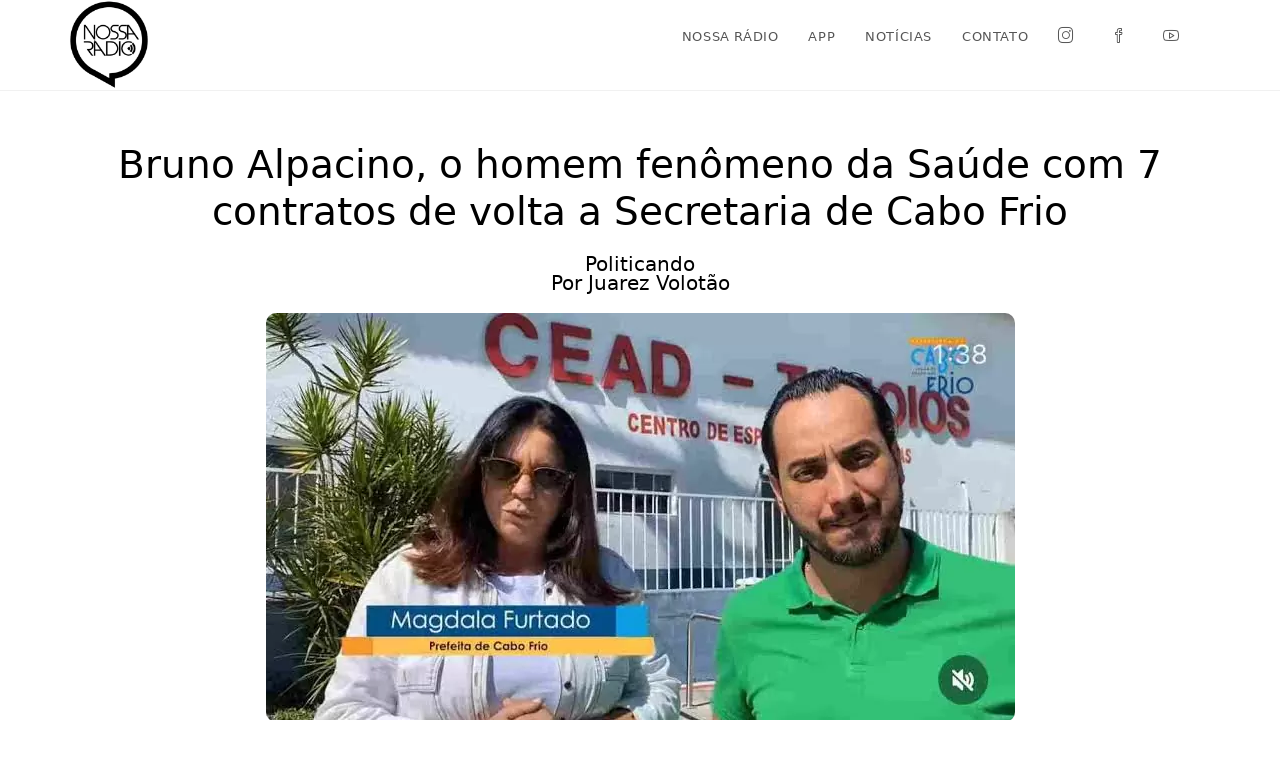

--- FILE ---
content_type: text/html; charset=UTF-8
request_url: https://www.nossaradio.fm/noticias/politicando/bruno-alpacino-o-homem-fenomeno-da-saude-com-7-contratos-de-volta-a-secretaria-de-cabo-frio/
body_size: 27064
content:
<!DOCTYPE html>
<html class="html" lang="pt-BR">
<head>
	<meta charset="UTF-8">
	<link rel="profile" href="https://gmpg.org/xfn/11">

	<meta name='robots' content='index, follow, max-image-preview:large, max-snippet:-1, max-video-preview:-1' />
	<style>img:is([sizes="auto" i], [sizes^="auto," i]) { contain-intrinsic-size: 3000px 1500px }</style>
	<link rel="pingback" href="https://www.nossaradio.fm/xmlrpc.php">
<meta name="viewport" content="width=device-width, initial-scale=1">
	<!-- This site is optimized with the Yoast SEO plugin v26.3 - https://yoast.com/wordpress/plugins/seo/ -->
	<title>Bruno Alpacino, o homem fenômeno da Saúde com 7 contratos de volta a Secretaria de Cabo Frio - Nossa Rádio FM</title>
	<link rel="canonical" href="https://www.nossaradio.fm/noticias/politicando/bruno-alpacino-o-homem-fenomeno-da-saude-com-7-contratos-de-volta-a-secretaria-de-cabo-frio/" />
	<meta property="og:locale" content="pt_BR" />
	<meta property="og:type" content="article" />
	<meta property="og:title" content="Bruno Alpacino, o homem fenômeno da Saúde com 7 contratos de volta a Secretaria de Cabo Frio - Nossa Rádio FM" />
	<meta property="og:description" content="O polêmico Secretário de Saúde do governo Dr. Adriano está de volta em Cabo Frio e na mesma pasta a convite da Prefeita Magdala Furtado. Além do que ele já fez em Cabo Frio, que já o descredencia para o cargo, Bruno Alpacino trocou, segundo informações, 7 contratos na Saúde que lhe rendiam cerca de [&hellip;]" />
	<meta property="og:url" content="https://www.nossaradio.fm/noticias/politicando/bruno-alpacino-o-homem-fenomeno-da-saude-com-7-contratos-de-volta-a-secretaria-de-cabo-frio/" />
	<meta property="og:site_name" content="Nossa Rádio FM" />
	<meta property="article:publisher" content="https://www.facebook.com/nossaradio102" />
	<meta property="article:published_time" content="2023-07-25T01:01:28+00:00" />
	<meta property="og:image" content="https://www.nossaradio.fm/wp-content/uploads/2023/07/IMG-20230724-WA0123.jpg" />
	<meta property="og:image:width" content="749" />
	<meta property="og:image:height" content="409" />
	<meta property="og:image:type" content="image/jpeg" />
	<meta name="author" content="Theo Vieira" />
	<meta name="twitter:card" content="summary_large_image" />
	<meta name="twitter:label1" content="Escrito por" />
	<meta name="twitter:data1" content="Theo Vieira" />
	<meta name="twitter:label2" content="Est. tempo de leitura" />
	<meta name="twitter:data2" content="2 minutos" />
	<script type="application/ld+json" class="yoast-schema-graph">{"@context":"https://schema.org","@graph":[{"@type":"Article","@id":"https://www.nossaradio.fm/noticias/politicando/bruno-alpacino-o-homem-fenomeno-da-saude-com-7-contratos-de-volta-a-secretaria-de-cabo-frio/#article","isPartOf":{"@id":"https://www.nossaradio.fm/noticias/politicando/bruno-alpacino-o-homem-fenomeno-da-saude-com-7-contratos-de-volta-a-secretaria-de-cabo-frio/"},"author":{"name":"Theo Vieira","@id":"https://www.nossaradio.fm/#/schema/person/11602e2a92e32082b8b527e525aeda5a"},"headline":"Bruno Alpacino, o homem fenômeno da Saúde com 7 contratos de volta a Secretaria de Cabo Frio","datePublished":"2023-07-25T01:01:28+00:00","mainEntityOfPage":{"@id":"https://www.nossaradio.fm/noticias/politicando/bruno-alpacino-o-homem-fenomeno-da-saude-com-7-contratos-de-volta-a-secretaria-de-cabo-frio/"},"wordCount":353,"commentCount":1,"publisher":{"@id":"https://www.nossaradio.fm/#organization"},"image":{"@id":"https://www.nossaradio.fm/noticias/politicando/bruno-alpacino-o-homem-fenomeno-da-saude-com-7-contratos-de-volta-a-secretaria-de-cabo-frio/#primaryimage"},"thumbnailUrl":"https://www.nossaradio.fm/wp-content/uploads/2023/07/IMG-20230724-WA0123.jpg","articleSection":["Politicando"],"inLanguage":"pt-BR","potentialAction":[{"@type":"CommentAction","name":"Comment","target":["https://www.nossaradio.fm/noticias/politicando/bruno-alpacino-o-homem-fenomeno-da-saude-com-7-contratos-de-volta-a-secretaria-de-cabo-frio/#respond"]}]},{"@type":"WebPage","@id":"https://www.nossaradio.fm/noticias/politicando/bruno-alpacino-o-homem-fenomeno-da-saude-com-7-contratos-de-volta-a-secretaria-de-cabo-frio/","url":"https://www.nossaradio.fm/noticias/politicando/bruno-alpacino-o-homem-fenomeno-da-saude-com-7-contratos-de-volta-a-secretaria-de-cabo-frio/","name":"Bruno Alpacino, o homem fenômeno da Saúde com 7 contratos de volta a Secretaria de Cabo Frio - Nossa Rádio FM","isPartOf":{"@id":"https://www.nossaradio.fm/#website"},"primaryImageOfPage":{"@id":"https://www.nossaradio.fm/noticias/politicando/bruno-alpacino-o-homem-fenomeno-da-saude-com-7-contratos-de-volta-a-secretaria-de-cabo-frio/#primaryimage"},"image":{"@id":"https://www.nossaradio.fm/noticias/politicando/bruno-alpacino-o-homem-fenomeno-da-saude-com-7-contratos-de-volta-a-secretaria-de-cabo-frio/#primaryimage"},"thumbnailUrl":"https://www.nossaradio.fm/wp-content/uploads/2023/07/IMG-20230724-WA0123.jpg","datePublished":"2023-07-25T01:01:28+00:00","breadcrumb":{"@id":"https://www.nossaradio.fm/noticias/politicando/bruno-alpacino-o-homem-fenomeno-da-saude-com-7-contratos-de-volta-a-secretaria-de-cabo-frio/#breadcrumb"},"inLanguage":"pt-BR","potentialAction":[{"@type":"ReadAction","target":["https://www.nossaradio.fm/noticias/politicando/bruno-alpacino-o-homem-fenomeno-da-saude-com-7-contratos-de-volta-a-secretaria-de-cabo-frio/"]}]},{"@type":"ImageObject","inLanguage":"pt-BR","@id":"https://www.nossaradio.fm/noticias/politicando/bruno-alpacino-o-homem-fenomeno-da-saude-com-7-contratos-de-volta-a-secretaria-de-cabo-frio/#primaryimage","url":"https://www.nossaradio.fm/wp-content/uploads/2023/07/IMG-20230724-WA0123.jpg","contentUrl":"https://www.nossaradio.fm/wp-content/uploads/2023/07/IMG-20230724-WA0123.jpg","width":749,"height":409},{"@type":"BreadcrumbList","@id":"https://www.nossaradio.fm/noticias/politicando/bruno-alpacino-o-homem-fenomeno-da-saude-com-7-contratos-de-volta-a-secretaria-de-cabo-frio/#breadcrumb","itemListElement":[{"@type":"ListItem","position":1,"name":"Início","item":"https://www.nossaradio.fm/"},{"@type":"ListItem","position":2,"name":"Bruno Alpacino, o homem fenômeno da Saúde com 7 contratos de volta a Secretaria de Cabo Frio"}]},{"@type":"WebSite","@id":"https://www.nossaradio.fm/#website","url":"https://www.nossaradio.fm/","name":"Nossa Rádio FM","description":"Uma rádio, programação musical, entrevistas, jornalismo","publisher":{"@id":"https://www.nossaradio.fm/#organization"},"alternateName":"Nossa Rádio FM","potentialAction":[{"@type":"SearchAction","target":{"@type":"EntryPoint","urlTemplate":"https://www.nossaradio.fm/?s={search_term_string}"},"query-input":{"@type":"PropertyValueSpecification","valueRequired":true,"valueName":"search_term_string"}}],"inLanguage":"pt-BR"},{"@type":"Organization","@id":"https://www.nossaradio.fm/#organization","name":"Nossa Rádio FM - Uma rádio pra chamar de sua","alternateName":"Nossa Rádio FM - Uma rádio pra chamar de sua","url":"https://www.nossaradio.fm/","logo":{"@type":"ImageObject","inLanguage":"pt-BR","@id":"https://www.nossaradio.fm/#/schema/logo/image/","url":"https://www.nossaradio.fm/wp-content/uploads/2024/01/logo-nossa-radio-e1706663564839.png","contentUrl":"https://www.nossaradio.fm/wp-content/uploads/2024/01/logo-nossa-radio-e1706663564839.png","width":300,"height":300,"caption":"Nossa Rádio FM - Uma rádio pra chamar de sua"},"image":{"@id":"https://www.nossaradio.fm/#/schema/logo/image/"},"sameAs":["https://www.facebook.com/nossaradio102","https://www.instagram.com/nossaradio.fm/"]},{"@type":"Person","@id":"https://www.nossaradio.fm/#/schema/person/11602e2a92e32082b8b527e525aeda5a","name":"Theo Vieira","image":{"@type":"ImageObject","inLanguage":"pt-BR","@id":"https://www.nossaradio.fm/#/schema/person/image/","url":"https://www.nossaradio.fm/wp-content/uploads/2023/04/nossa-radio-theo-vieira-150x150.jpg","contentUrl":"https://www.nossaradio.fm/wp-content/uploads/2023/04/nossa-radio-theo-vieira-150x150.jpg","caption":"Theo Vieira"},"description":"Pós graduado em História do Brasil pela Universidade Candido Mendes e Graduado em Comunicação Social, com habilitação para Jornalismo, pela Universidade Veiga de Almeida. Atua como jornalista e apresentador dos programas \"Super Manhã\" de Segunda a Sexta das 5h às 07h e o \"Sabadão da Nossa Rádio\", todos os Sábados de 09h ao meio dia, pela Nossa Rádio FM.","url":"https://www.nossaradio.fm/author/theo/"}]}</script>
	<!-- / Yoast SEO plugin. -->


<link rel="alternate" type="application/rss+xml" title="Feed para Nossa Rádio FM &raquo;" href="https://www.nossaradio.fm/feed/" />
<link rel="alternate" type="application/rss+xml" title="Feed de comentários para Nossa Rádio FM &raquo;" href="https://www.nossaradio.fm/comments/feed/" />
<link rel="alternate" type="application/rss+xml" title="Feed de comentários para Nossa Rádio FM &raquo; Bruno Alpacino, o homem fenômeno da Saúde com 7 contratos de volta a Secretaria de Cabo Frio" href="https://www.nossaradio.fm/noticias/politicando/bruno-alpacino-o-homem-fenomeno-da-saude-com-7-contratos-de-volta-a-secretaria-de-cabo-frio/feed/" />
<link rel='stylesheet' id='scap.flashblock-css' href='https://www.nossaradio.fm/wp-content/plugins/compact-wp-audio-player/css/flashblock.css?ver=e7057254b25dbacd58942c925f6baa57' media='all' />
<link rel='stylesheet' id='scap.player-css' href='https://www.nossaradio.fm/wp-content/plugins/compact-wp-audio-player/css/player.css?ver=e7057254b25dbacd58942c925f6baa57' media='all' />
<link rel='stylesheet' id='sbi_styles-css' href='https://www.nossaradio.fm/wp-content/plugins/instagram-feed/css/sbi-styles.min.css?ver=6.9.1' media='all' />
<link rel='stylesheet' id='premium-addons-css' href='https://www.nossaradio.fm/wp-content/plugins/premium-addons-for-elementor/assets/frontend/min-css/premium-addons.min.css?ver=4.11.46' media='all' />
<style id='joinchat-button-style-inline-css'>
.wp-block-joinchat-button{border:none!important;text-align:center}.wp-block-joinchat-button figure{display:table;margin:0 auto;padding:0}.wp-block-joinchat-button figcaption{font:normal normal 400 .6em/2em var(--wp--preset--font-family--system-font,sans-serif);margin:0;padding:0}.wp-block-joinchat-button .joinchat-button__qr{background-color:#fff;border:6px solid #25d366;border-radius:30px;box-sizing:content-box;display:block;height:200px;margin:auto;overflow:hidden;padding:10px;width:200px}.wp-block-joinchat-button .joinchat-button__qr canvas,.wp-block-joinchat-button .joinchat-button__qr img{display:block;margin:auto}.wp-block-joinchat-button .joinchat-button__link{align-items:center;background-color:#25d366;border:6px solid #25d366;border-radius:30px;display:inline-flex;flex-flow:row nowrap;justify-content:center;line-height:1.25em;margin:0 auto;text-decoration:none}.wp-block-joinchat-button .joinchat-button__link:before{background:transparent var(--joinchat-ico) no-repeat center;background-size:100%;content:"";display:block;height:1.5em;margin:-.75em .75em -.75em 0;width:1.5em}.wp-block-joinchat-button figure+.joinchat-button__link{margin-top:10px}@media (orientation:landscape)and (min-height:481px),(orientation:portrait)and (min-width:481px){.wp-block-joinchat-button.joinchat-button--qr-only figure+.joinchat-button__link{display:none}}@media (max-width:480px),(orientation:landscape)and (max-height:480px){.wp-block-joinchat-button figure{display:none}}

</style>
<link rel='stylesheet' id='contact-form-7-css' href='https://www.nossaradio.fm/wp-content/plugins/contact-form-7/includes/css/styles.css?ver=6.1.3' media='all' />
<link rel='stylesheet' id='elementor-frontend-css' href='https://www.nossaradio.fm/wp-content/plugins/elementor/assets/css/frontend.min.css?ver=3.33.0' media='all' />
<link rel='stylesheet' id='elementor-post-7994-css' href='https://www.nossaradio.fm/wp-content/uploads/elementor/css/post-7994.css?ver=1762826300' media='all' />
<link rel='stylesheet' id='simple-line-icons-css' href='https://www.nossaradio.fm/wp-content/themes/oceanwp/assets/css/third/simple-line-icons.min.css?ver=2.4.0' media='all' />
<link rel='stylesheet' id='oceanwp-style-css' href='https://www.nossaradio.fm/wp-content/themes/oceanwp/assets/css/style.min.css?ver=4.1.3' media='all' />
<link rel='stylesheet' id='widget-heading-css' href='https://www.nossaradio.fm/wp-content/plugins/elementor/assets/css/widget-heading.min.css?ver=3.33.0' media='all' />
<link rel='stylesheet' id='widget-image-css' href='https://www.nossaradio.fm/wp-content/plugins/elementor/assets/css/widget-image.min.css?ver=3.33.0' media='all' />
<link rel='stylesheet' id='widget-divider-css' href='https://www.nossaradio.fm/wp-content/plugins/elementor/assets/css/widget-divider.min.css?ver=3.33.0' media='all' />
<link rel='stylesheet' id='widget-share-buttons-css' href='https://www.nossaradio.fm/wp-content/plugins/elementor-pro/assets/css/widget-share-buttons.min.css?ver=3.32.3' media='all' />
<link rel='stylesheet' id='e-apple-webkit-css' href='https://www.nossaradio.fm/wp-content/plugins/elementor/assets/css/conditionals/apple-webkit.min.css?ver=3.33.0' media='all' />
<link rel='stylesheet' id='e-animation-fadeIn-css' href='https://www.nossaradio.fm/wp-content/plugins/elementor/assets/lib/animations/styles/fadeIn.min.css?ver=3.33.0' media='all' />
<link rel='stylesheet' id='widget-posts-css' href='https://www.nossaradio.fm/wp-content/plugins/elementor-pro/assets/css/widget-posts.min.css?ver=3.32.3' media='all' />
<link rel='stylesheet' id='elementor-post-10-css' href='https://www.nossaradio.fm/wp-content/uploads/elementor/css/post-10.css?ver=1762826300' media='all' />
<link rel='stylesheet' id='sbistyles-css' href='https://www.nossaradio.fm/wp-content/plugins/instagram-feed/css/sbi-styles.min.css?ver=6.9.1' media='all' />
<link rel='stylesheet' id='elementor-post-7935-css' href='https://www.nossaradio.fm/wp-content/uploads/elementor/css/post-7935.css?ver=1762826300' media='all' />
<script src="https://www.nossaradio.fm/wp-content/plugins/compact-wp-audio-player/js/soundmanager2-nodebug-jsmin.js?ver=e7057254b25dbacd58942c925f6baa57" id="scap.soundmanager2-js"></script>
<script src="https://www.nossaradio.fm/wp-includes/js/jquery/jquery.min.js?ver=3.7.1" id="jquery-core-js"></script>
<script src="https://www.nossaradio.fm/wp-includes/js/jquery/jquery-migrate.min.js?ver=3.4.1" id="jquery-migrate-js"></script>
<link rel="https://api.w.org/" href="https://www.nossaradio.fm/wp-json/" /><link rel="alternate" title="JSON" type="application/json" href="https://www.nossaradio.fm/wp-json/wp/v2/posts/10432" /><link rel="EditURI" type="application/rsd+xml" title="RSD" href="https://www.nossaradio.fm/xmlrpc.php?rsd" />

<link rel='shortlink' href='https://www.nossaradio.fm/?p=10432' />
<link rel="alternate" title="oEmbed (JSON)" type="application/json+oembed" href="https://www.nossaradio.fm/wp-json/oembed/1.0/embed?url=https%3A%2F%2Fwww.nossaradio.fm%2Fnoticias%2Fpoliticando%2Fbruno-alpacino-o-homem-fenomeno-da-saude-com-7-contratos-de-volta-a-secretaria-de-cabo-frio%2F" />
<link rel="alternate" title="oEmbed (XML)" type="text/xml+oembed" href="https://www.nossaradio.fm/wp-json/oembed/1.0/embed?url=https%3A%2F%2Fwww.nossaradio.fm%2Fnoticias%2Fpoliticando%2Fbruno-alpacino-o-homem-fenomeno-da-saude-com-7-contratos-de-volta-a-secretaria-de-cabo-frio%2F&#038;format=xml" />

		<!-- GA Google Analytics @ https://m0n.co/ga -->
		<script async src="https://www.googletagmanager.com/gtag/js?id=UA-188316683-1"></script>
		<script>
			window.dataLayer = window.dataLayer || [];
			function gtag(){dataLayer.push(arguments);}
			gtag('js', new Date());
			gtag('config', 'UA-188316683-1');
		</script>

	<meta name="generator" content="Elementor 3.33.0; features: e_font_icon_svg, additional_custom_breakpoints; settings: css_print_method-external, google_font-disabled, font_display-auto">
<style>.recentcomments a{display:inline !important;padding:0 !important;margin:0 !important;}</style>			<style>
				.e-con.e-parent:nth-of-type(n+4):not(.e-lazyloaded):not(.e-no-lazyload),
				.e-con.e-parent:nth-of-type(n+4):not(.e-lazyloaded):not(.e-no-lazyload) * {
					background-image: none !important;
				}
				@media screen and (max-height: 1024px) {
					.e-con.e-parent:nth-of-type(n+3):not(.e-lazyloaded):not(.e-no-lazyload),
					.e-con.e-parent:nth-of-type(n+3):not(.e-lazyloaded):not(.e-no-lazyload) * {
						background-image: none !important;
					}
				}
				@media screen and (max-height: 640px) {
					.e-con.e-parent:nth-of-type(n+2):not(.e-lazyloaded):not(.e-no-lazyload),
					.e-con.e-parent:nth-of-type(n+2):not(.e-lazyloaded):not(.e-no-lazyload) * {
						background-image: none !important;
					}
				}
			</style>
			<link rel="icon" href="https://www.nossaradio.fm/wp-content/uploads/2024/01/logo-nossa-radio-150x150.png" sizes="32x32" />
<link rel="icon" href="https://www.nossaradio.fm/wp-content/uploads/2024/01/logo-nossa-radio-300x300.png" sizes="192x192" />
<link rel="apple-touch-icon" href="https://www.nossaradio.fm/wp-content/uploads/2024/01/logo-nossa-radio-300x300.png" />
<meta name="msapplication-TileImage" content="https://www.nossaradio.fm/wp-content/uploads/2024/01/logo-nossa-radio-300x300.png" />
		<style id="wp-custom-css">
			body,h1,h2,h3,h4,h5,p{font-family:system-ui,-apple-system,"Segoe UI",BlinkMacSystemFont,Roboto,"Helvetica Neue",Arial,"Noto Sans","Liberation Sans",sans-serif,"Apple Color Emoji","Segoe UI Emoji","Segoe UI Symbol","Noto Color Emoji"!important}#player{position:fixed;top:0;left:0;z-index:9999;width:100%}#player iframe{border-bottom:1px solid #11A09A}.grecaptcha-badge{display:none!important}#programacao,#apresentadores,#contato{display:block;position:relative;top:-100px}.wpcf7 input,.wpcf7 textarea{background-color:#fff!important;margin:8px 0;color:#54595F}.wpcf7-submit:hover,.wpcf7-submit:focus{background-color:#11A09A!important}.wpcf7-response-output{color:#fff!important}li#menu-item-7983 .menu-text,li#menu-item-7981 .menu-text,.menu-item-15783 .menu-text{display:none}.elementor-grid-item{margin:0 10px}/* chamadas home */h2.premium-blog-entry-title a{text-shadow:2px 2px 2px #000000}		</style>
		<!-- OceanWP CSS -->
<style type="text/css">
/* Colors */a:hover,a.light:hover,.theme-heading .text::before,.theme-heading .text::after,#top-bar-content >a:hover,#top-bar-social li.oceanwp-email a:hover,#site-navigation-wrap .dropdown-menu >li >a:hover,#site-header.medium-header #medium-searchform button:hover,.oceanwp-mobile-menu-icon a:hover,.blog-entry.post .blog-entry-header .entry-title a:hover,.blog-entry.post .blog-entry-readmore a:hover,.blog-entry.thumbnail-entry .blog-entry-category a,ul.meta li a:hover,.dropcap,.single nav.post-navigation .nav-links .title,body .related-post-title a:hover,body #wp-calendar caption,body .contact-info-widget.default i,body .contact-info-widget.big-icons i,body .custom-links-widget .oceanwp-custom-links li a:hover,body .custom-links-widget .oceanwp-custom-links li a:hover:before,body .posts-thumbnails-widget li a:hover,body .social-widget li.oceanwp-email a:hover,.comment-author .comment-meta .comment-reply-link,#respond #cancel-comment-reply-link:hover,#footer-widgets .footer-box a:hover,#footer-bottom a:hover,#footer-bottom #footer-bottom-menu a:hover,.sidr a:hover,.sidr-class-dropdown-toggle:hover,.sidr-class-menu-item-has-children.active >a,.sidr-class-menu-item-has-children.active >a >.sidr-class-dropdown-toggle,input[type=checkbox]:checked:before{color:#0a0000}.single nav.post-navigation .nav-links .title .owp-icon use,.blog-entry.post .blog-entry-readmore a:hover .owp-icon use,body .contact-info-widget.default .owp-icon use,body .contact-info-widget.big-icons .owp-icon use{stroke:#0a0000}input[type="button"],input[type="reset"],input[type="submit"],button[type="submit"],.button,#site-navigation-wrap .dropdown-menu >li.btn >a >span,.thumbnail:hover i,.thumbnail:hover .link-post-svg-icon,.post-quote-content,.omw-modal .omw-close-modal,body .contact-info-widget.big-icons li:hover i,body .contact-info-widget.big-icons li:hover .owp-icon,body div.wpforms-container-full .wpforms-form input[type=submit],body div.wpforms-container-full .wpforms-form button[type=submit],body div.wpforms-container-full .wpforms-form .wpforms-page-button,.woocommerce-cart .wp-element-button,.woocommerce-checkout .wp-element-button,.wp-block-button__link{background-color:#0a0000}.widget-title{border-color:#0a0000}blockquote{border-color:#0a0000}.wp-block-quote{border-color:#0a0000}#searchform-dropdown{border-color:#0a0000}.dropdown-menu .sub-menu{border-color:#0a0000}.blog-entry.large-entry .blog-entry-readmore a:hover{border-color:#0a0000}.oceanwp-newsletter-form-wrap input[type="email"]:focus{border-color:#0a0000}.social-widget li.oceanwp-email a:hover{border-color:#0a0000}#respond #cancel-comment-reply-link:hover{border-color:#0a0000}body .contact-info-widget.big-icons li:hover i{border-color:#0a0000}body .contact-info-widget.big-icons li:hover .owp-icon{border-color:#0a0000}#footer-widgets .oceanwp-newsletter-form-wrap input[type="email"]:focus{border-color:#0a0000}input[type="button"]:hover,input[type="reset"]:hover,input[type="submit"]:hover,button[type="submit"]:hover,input[type="button"]:focus,input[type="reset"]:focus,input[type="submit"]:focus,button[type="submit"]:focus,.button:hover,.button:focus,#site-navigation-wrap .dropdown-menu >li.btn >a:hover >span,.post-quote-author,.omw-modal .omw-close-modal:hover,body div.wpforms-container-full .wpforms-form input[type=submit]:hover,body div.wpforms-container-full .wpforms-form button[type=submit]:hover,body div.wpforms-container-full .wpforms-form .wpforms-page-button:hover,.woocommerce-cart .wp-element-button:hover,.woocommerce-checkout .wp-element-button:hover,.wp-block-button__link:hover{background-color:#0a0000}table th,table td,hr,.content-area,body.content-left-sidebar #content-wrap .content-area,.content-left-sidebar .content-area,#top-bar-wrap,#site-header,#site-header.top-header #search-toggle,.dropdown-menu ul li,.centered-minimal-page-header,.blog-entry.post,.blog-entry.grid-entry .blog-entry-inner,.blog-entry.thumbnail-entry .blog-entry-bottom,.single-post .entry-title,.single .entry-share-wrap .entry-share,.single .entry-share,.single .entry-share ul li a,.single nav.post-navigation,.single nav.post-navigation .nav-links .nav-previous,#author-bio,#author-bio .author-bio-avatar,#author-bio .author-bio-social li a,#related-posts,#comments,.comment-body,#respond #cancel-comment-reply-link,#blog-entries .type-page,.page-numbers a,.page-numbers span:not(.elementor-screen-only),.page-links span,body #wp-calendar caption,body #wp-calendar th,body #wp-calendar tbody,body .contact-info-widget.default i,body .contact-info-widget.big-icons i,body .contact-info-widget.big-icons .owp-icon,body .contact-info-widget.default .owp-icon,body .posts-thumbnails-widget li,body .tagcloud a{border-color:}a{color:#000000}a .owp-icon use{stroke:#000000}a:hover{color:#000000}a:hover .owp-icon use{stroke:#000000}body .theme-button,body input[type="submit"],body button[type="submit"],body button,body .button,body div.wpforms-container-full .wpforms-form input[type=submit],body div.wpforms-container-full .wpforms-form button[type=submit],body div.wpforms-container-full .wpforms-form .wpforms-page-button,.woocommerce-cart .wp-element-button,.woocommerce-checkout .wp-element-button,.wp-block-button__link{border-color:#ffffff}body .theme-button:hover,body input[type="submit"]:hover,body button[type="submit"]:hover,body button:hover,body .button:hover,body div.wpforms-container-full .wpforms-form input[type=submit]:hover,body div.wpforms-container-full .wpforms-form input[type=submit]:active,body div.wpforms-container-full .wpforms-form button[type=submit]:hover,body div.wpforms-container-full .wpforms-form button[type=submit]:active,body div.wpforms-container-full .wpforms-form .wpforms-page-button:hover,body div.wpforms-container-full .wpforms-form .wpforms-page-button:active,.woocommerce-cart .wp-element-button:hover,.woocommerce-checkout .wp-element-button:hover,.wp-block-button__link:hover{border-color:#ffffff}h2{color:#11a09a}/* OceanWP Style Settings CSS */.theme-button,input[type="submit"],button[type="submit"],button,.button,body div.wpforms-container-full .wpforms-form input[type=submit],body div.wpforms-container-full .wpforms-form button[type=submit],body div.wpforms-container-full .wpforms-form .wpforms-page-button{border-style:solid}.theme-button,input[type="submit"],button[type="submit"],button,.button,body div.wpforms-container-full .wpforms-form input[type=submit],body div.wpforms-container-full .wpforms-form button[type=submit],body div.wpforms-container-full .wpforms-form .wpforms-page-button{border-width:1px}form input[type="text"],form input[type="password"],form input[type="email"],form input[type="url"],form input[type="date"],form input[type="month"],form input[type="time"],form input[type="datetime"],form input[type="datetime-local"],form input[type="week"],form input[type="number"],form input[type="search"],form input[type="tel"],form input[type="color"],form select,form textarea,.woocommerce .woocommerce-checkout .select2-container--default .select2-selection--single{border-style:solid}body div.wpforms-container-full .wpforms-form input[type=date],body div.wpforms-container-full .wpforms-form input[type=datetime],body div.wpforms-container-full .wpforms-form input[type=datetime-local],body div.wpforms-container-full .wpforms-form input[type=email],body div.wpforms-container-full .wpforms-form input[type=month],body div.wpforms-container-full .wpforms-form input[type=number],body div.wpforms-container-full .wpforms-form input[type=password],body div.wpforms-container-full .wpforms-form input[type=range],body div.wpforms-container-full .wpforms-form input[type=search],body div.wpforms-container-full .wpforms-form input[type=tel],body div.wpforms-container-full .wpforms-form input[type=text],body div.wpforms-container-full .wpforms-form input[type=time],body div.wpforms-container-full .wpforms-form input[type=url],body div.wpforms-container-full .wpforms-form input[type=week],body div.wpforms-container-full .wpforms-form select,body div.wpforms-container-full .wpforms-form textarea{border-style:solid}form input[type="text"],form input[type="password"],form input[type="email"],form input[type="url"],form input[type="date"],form input[type="month"],form input[type="time"],form input[type="datetime"],form input[type="datetime-local"],form input[type="week"],form input[type="number"],form input[type="search"],form input[type="tel"],form input[type="color"],form select,form textarea{border-radius:3px}body div.wpforms-container-full .wpforms-form input[type=date],body div.wpforms-container-full .wpforms-form input[type=datetime],body div.wpforms-container-full .wpforms-form input[type=datetime-local],body div.wpforms-container-full .wpforms-form input[type=email],body div.wpforms-container-full .wpforms-form input[type=month],body div.wpforms-container-full .wpforms-form input[type=number],body div.wpforms-container-full .wpforms-form input[type=password],body div.wpforms-container-full .wpforms-form input[type=range],body div.wpforms-container-full .wpforms-form input[type=search],body div.wpforms-container-full .wpforms-form input[type=tel],body div.wpforms-container-full .wpforms-form input[type=text],body div.wpforms-container-full .wpforms-form input[type=time],body div.wpforms-container-full .wpforms-form input[type=url],body div.wpforms-container-full .wpforms-form input[type=week],body div.wpforms-container-full .wpforms-form select,body div.wpforms-container-full .wpforms-form textarea{border-radius:3px}/* Header */#site-header.has-header-media .overlay-header-media{background-color:rgba(0,0,0,0.5)}#site-logo #site-logo-inner a img,#site-header.center-header #site-navigation-wrap .middle-site-logo a img{max-width:150px}@media (max-width:480px){#site-logo #site-logo-inner a img,#site-header.center-header #site-navigation-wrap .middle-site-logo a img{max-width:180px}}#site-header #site-logo #site-logo-inner a img,#site-header.center-header #site-navigation-wrap .middle-site-logo a img{max-height:90px}.effect-one #site-navigation-wrap .dropdown-menu >li >a.menu-link >span:after,.effect-three #site-navigation-wrap .dropdown-menu >li >a.menu-link >span:after,.effect-five #site-navigation-wrap .dropdown-menu >li >a.menu-link >span:before,.effect-five #site-navigation-wrap .dropdown-menu >li >a.menu-link >span:after,.effect-nine #site-navigation-wrap .dropdown-menu >li >a.menu-link >span:before,.effect-nine #site-navigation-wrap .dropdown-menu >li >a.menu-link >span:after{background-color:#000000}.effect-four #site-navigation-wrap .dropdown-menu >li >a.menu-link >span:before,.effect-four #site-navigation-wrap .dropdown-menu >li >a.menu-link >span:after,.effect-seven #site-navigation-wrap .dropdown-menu >li >a.menu-link:hover >span:after,.effect-seven #site-navigation-wrap .dropdown-menu >li.sfHover >a.menu-link >span:after{color:#000000}.effect-seven #site-navigation-wrap .dropdown-menu >li >a.menu-link:hover >span:after,.effect-seven #site-navigation-wrap .dropdown-menu >li.sfHover >a.menu-link >span:after{text-shadow:10px 0 #000000,-10px 0 #000000}#site-navigation-wrap .dropdown-menu >li >a:hover,.oceanwp-mobile-menu-icon a:hover,#searchform-header-replace-close:hover{color:#160000}#site-navigation-wrap .dropdown-menu >li >a:hover .owp-icon use,.oceanwp-mobile-menu-icon a:hover .owp-icon use,#searchform-header-replace-close:hover .owp-icon use{stroke:#160000}.dropdown-menu .sub-menu,#searchform-dropdown,.current-shop-items-dropdown{border-color:#11a09a}/* Blog CSS */.ocean-single-post-header ul.meta-item li a:hover{color:#333333}/* Footer Widgets */#footer-widgets{padding:0}/* Footer Copyright */#footer-bottom{padding:60px 0 60px 0}#footer-bottom,#footer-bottom p{color:#cccccc}#footer-bottom a,#footer-bottom #footer-bottom-menu a{color:#12a19a}#footer-bottom a:hover,#footer-bottom #footer-bottom-menu a:hover{color:#ffffff}/* Typography */body{font-size:14px;line-height:1.8}h1,h2,h3,h4,h5,h6,.theme-heading,.widget-title,.oceanwp-widget-recent-posts-title,.comment-reply-title,.entry-title,.sidebar-box .widget-title{line-height:1.4}h1{font-size:23px;line-height:1.4}h2{font-size:20px;line-height:1.4}h3{font-size:18px;line-height:1.4}h4{font-size:17px;line-height:1.4}h5{font-size:14px;line-height:1.4}h6{font-size:15px;line-height:1.4}.page-header .page-header-title,.page-header.background-image-page-header .page-header-title{font-size:32px;line-height:1.4}.page-header .page-subheading{font-size:15px;line-height:1.8}.site-breadcrumbs,.site-breadcrumbs a{font-size:13px;line-height:1.4}#top-bar-content,#top-bar-social-alt{font-size:12px;line-height:1.8}#site-logo a.site-logo-text{font-size:24px;line-height:1.8}.dropdown-menu ul li a.menu-link,#site-header.full_screen-header .fs-dropdown-menu ul.sub-menu li a{font-size:12px;line-height:1.2;letter-spacing:.6px}.sidr-class-dropdown-menu li a,a.sidr-class-toggle-sidr-close,#mobile-dropdown ul li a,body #mobile-fullscreen ul li a{font-size:15px;line-height:1.8}.blog-entry.post .blog-entry-header .entry-title a{font-size:24px;line-height:1.4}.ocean-single-post-header .single-post-title{font-size:34px;line-height:1.4;letter-spacing:.6px}.ocean-single-post-header ul.meta-item li,.ocean-single-post-header ul.meta-item li a{font-size:13px;line-height:1.4;letter-spacing:.6px}.ocean-single-post-header .post-author-name,.ocean-single-post-header .post-author-name a{font-size:14px;line-height:1.4;letter-spacing:.6px}.ocean-single-post-header .post-author-description{font-size:12px;line-height:1.4;letter-spacing:.6px}.single-post .entry-title{line-height:1.4;letter-spacing:.6px}.single-post ul.meta li,.single-post ul.meta li a{font-size:14px;line-height:1.4;letter-spacing:.6px}.sidebar-box .widget-title,.sidebar-box.widget_block .wp-block-heading{font-size:13px;line-height:1;letter-spacing:1px}#footer-widgets .footer-box .widget-title{font-size:13px;line-height:1;letter-spacing:1px}#footer-bottom #copyright{font-size:12px;line-height:1}#footer-bottom #footer-bottom-menu{font-size:12px;line-height:1}.woocommerce-store-notice.demo_store{line-height:2;letter-spacing:1.5px}.demo_store .woocommerce-store-notice__dismiss-link{line-height:2;letter-spacing:1.5px}.woocommerce ul.products li.product li.title h2,.woocommerce ul.products li.product li.title a{font-size:14px;line-height:1.5}.woocommerce ul.products li.product li.category,.woocommerce ul.products li.product li.category a{font-size:12px;line-height:1}.woocommerce ul.products li.product .price{font-size:18px;line-height:1}.woocommerce ul.products li.product .button,.woocommerce ul.products li.product .product-inner .added_to_cart{font-size:12px;line-height:1.5;letter-spacing:1px}.woocommerce ul.products li.owp-woo-cond-notice span,.woocommerce ul.products li.owp-woo-cond-notice a{font-size:16px;line-height:1;letter-spacing:1px;font-weight:600;text-transform:capitalize}.woocommerce div.product .product_title{font-size:24px;line-height:1.4;letter-spacing:.6px}.woocommerce div.product p.price{font-size:36px;line-height:1}.woocommerce .owp-btn-normal .summary form button.button,.woocommerce .owp-btn-big .summary form button.button,.woocommerce .owp-btn-very-big .summary form button.button{font-size:12px;line-height:1.5;letter-spacing:1px;text-transform:uppercase}.woocommerce div.owp-woo-single-cond-notice span,.woocommerce div.owp-woo-single-cond-notice a{font-size:18px;line-height:2;letter-spacing:1.5px;font-weight:600;text-transform:capitalize}.ocean-preloader--active .preloader-after-content{font-size:20px;line-height:1.8;letter-spacing:.6px}
</style></head>

<body class="wp-singular post-template-default single single-post postid-10432 single-format-standard wp-custom-logo wp-embed-responsive wp-theme-oceanwp oceanwp-theme dropdown-mobile default-breakpoint content-full-width content-max-width post-in-category-politicando page-header-disabled has-breadcrumbs has-blog-grid no-lightbox elementor-default elementor-kit-10 elementor-page-626 elementor-page-7935" itemscope="itemscope" itemtype="https://schema.org/Article">

	
	
	<div id="outer-wrap" class="site clr">

		<a class="skip-link screen-reader-text" href="#main">Ir para o conteúdo</a>

		
		<div id="wrap" class="clr">

			
			
<header id="site-header" class="minimal-header effect-one clr" data-height="74" itemscope="itemscope" itemtype="https://schema.org/WPHeader" role="banner">

	
					
			<div id="site-header-inner" class="clr container">

				
				

<div id="site-logo" class="clr" itemscope itemtype="https://schema.org/Brand" >

	
	<div id="site-logo-inner" class="clr">

		<a href="https://www.nossaradio.fm/" class="custom-logo-link" rel="home"><img width="300" height="300" src="https://www.nossaradio.fm/wp-content/uploads/2024/01/logo-nossa-radio-e1706663564839.png" class="custom-logo" alt="Nossa Rádio FM" decoding="async" /></a>
	</div><!-- #site-logo-inner -->

	
	
</div><!-- #site-logo -->

			<div id="site-navigation-wrap" class="clr">
			
			
			
			<nav id="site-navigation" class="navigation main-navigation clr" itemscope="itemscope" itemtype="https://schema.org/SiteNavigationElement" role="navigation" >

				<ul id="menu-principal" class="main-menu dropdown-menu sf-menu"><li id="menu-item-7974" class="menu-item menu-item-type-post_type menu-item-object-page menu-item-home menu-item-7974"><a href="https://www.nossaradio.fm/" class="menu-link"><span class="text-wrap">NOSSA RÁDIO</span></a></li><li id="menu-item-7975" class="menu-item menu-item-type-custom menu-item-object-custom menu-item-7975"><a target="_blank" href="https://play.google.com/store/apps/details?id=io.kodular.apprdio.nossaradio1025fm" class="menu-link"><span class="text-wrap">APP</span></a></li><li id="menu-item-8025" class="menu-item menu-item-type-post_type menu-item-object-page menu-item-8025"><a href="https://www.nossaradio.fm/noticias/" class="menu-link"><span class="text-wrap">NOTÍCIAS</span></a></li><li id="menu-item-7977" class="menu-item menu-item-type-custom menu-item-object-custom menu-item-7977"><a href="#contato" class="menu-link"><span class="text-wrap">CONTATO</span></a></li><li id="menu-item-7981" class="menu-item menu-item-type-custom menu-item-object-custom menu-item-7981"><a target="_blank" href="https://www.instagram.com/nossaradio102.5/" class="menu-link"><span class="text-wrap"><i class="icon before line-icon icon-social-instagram" aria-hidden="true"></i><span class="menu-text">Instagram</span></span></a></li><li id="menu-item-7983" class="menu-item menu-item-type-custom menu-item-object-custom menu-item-7983"><a target="_blank" href="https://www.facebook.com/nossaradio102" class="menu-link"><span class="text-wrap"><i class="icon before line-icon icon-social-facebook" aria-hidden="true"></i><span class="menu-text">Facebook</span></span></a></li><li id="menu-item-15783" class="menu-item menu-item-type-custom menu-item-object-custom menu-item-15783"><a target="_blank" href="https://www.youtube.com/@NossaRadioFmOficial/videos" class="menu-link"><span class="text-wrap"><i class="icon before line-icon icon-social-youtube" aria-hidden="true"></i><span class="menu-text">Youtube</span></span></a></li><li class="search-toggle-li" ><a href="https://www.nossaradio.fm/#" class="site-search-toggle search-dropdown-toggle"><span class="screen-reader-text">Alternar pesquisa do site</span><i class=" fas fa-search" aria-hidden="true" role="img"></i></a></li></ul>
<div id="searchform-dropdown" class="header-searchform-wrap clr" >
	
<form aria-label="Pesquisar neste site" role="search" method="get" class="searchform" action="https://www.nossaradio.fm/">	
	<input aria-label="Inserir consulta de pesquisa" type="search" id="ocean-search-form-1" class="field" autocomplete="off" placeholder="Pesquisar" name="s">
		</form>
</div><!-- #searchform-dropdown -->

			</nav><!-- #site-navigation -->

			
			
					</div><!-- #site-navigation-wrap -->
			
		
	
				
	
	<div class="oceanwp-mobile-menu-icon clr mobile-right">

		
		
		
		<a href="https://www.nossaradio.fm/#mobile-menu-toggle" class="mobile-menu"  aria-label="Menu para dispositivos móveis">
							<i class="fa fa-bars" aria-hidden="true"></i>
								<span class="oceanwp-text">Menu</span>
				<span class="oceanwp-close-text">Fechar</span>
						</a>

		
		
		
	</div><!-- #oceanwp-mobile-menu-navbar -->

	

			</div><!-- #site-header-inner -->

			
<div id="mobile-dropdown" class="clr" >

	<nav class="clr" itemscope="itemscope" itemtype="https://schema.org/SiteNavigationElement">

		<ul id="menu-principal-1" class="menu"><li class="menu-item menu-item-type-post_type menu-item-object-page menu-item-home menu-item-7974"><a href="https://www.nossaradio.fm/">NOSSA RÁDIO</a></li>
<li class="menu-item menu-item-type-custom menu-item-object-custom menu-item-7975"><a target="_blank" href="https://play.google.com/store/apps/details?id=io.kodular.apprdio.nossaradio1025fm">APP</a></li>
<li class="menu-item menu-item-type-post_type menu-item-object-page menu-item-8025"><a href="https://www.nossaradio.fm/noticias/">NOTÍCIAS</a></li>
<li class="menu-item menu-item-type-custom menu-item-object-custom menu-item-7977"><a href="#contato">CONTATO</a></li>
<li class="menu-item menu-item-type-custom menu-item-object-custom menu-item-7981"><a target="_blank" href="https://www.instagram.com/nossaradio102.5/"><i class="icon before line-icon icon-social-instagram" aria-hidden="true"></i><span class="menu-text">Instagram</span></a></li>
<li class="menu-item menu-item-type-custom menu-item-object-custom menu-item-7983"><a target="_blank" href="https://www.facebook.com/nossaradio102"><i class="icon before line-icon icon-social-facebook" aria-hidden="true"></i><span class="menu-text">Facebook</span></a></li>
<li class="menu-item menu-item-type-custom menu-item-object-custom menu-item-15783"><a target="_blank" href="https://www.youtube.com/@NossaRadioFmOficial/videos"><i class="icon before line-icon icon-social-youtube" aria-hidden="true"></i><span class="menu-text">Youtube</span></a></li>
<li class="search-toggle-li" ><a href="https://www.nossaradio.fm/#" class="site-search-toggle search-dropdown-toggle"><span class="screen-reader-text">Alternar pesquisa do site</span><i class=" fas fa-search" aria-hidden="true" role="img"></i></a></li></ul>
<div id="mobile-menu-search" class="clr">
	<form aria-label="Pesquisar neste site" method="get" action="https://www.nossaradio.fm/" class="mobile-searchform">
		<input aria-label="Inserir consulta de pesquisa" value="" class="field" id="ocean-mobile-search-2" type="search" name="s" autocomplete="off" placeholder="Pesquisar" />
		<button aria-label="Enviar pesquisa" type="submit" class="searchform-submit">
			<i class=" fas fa-search" aria-hidden="true" role="img"></i>		</button>
					</form>
</div><!-- .mobile-menu-search -->

	</nav>

</div>

			
			
		
		
</header><!-- #site-header -->


			
			<main id="main" class="site-main clr"  role="main">

				
	
	<div id="content-wrap" class="container clr">

		
		<div id="primary" class="content-area clr">

			
			<div id="content" class="site-content clr">

				
						<div data-elementor-type="single-post" data-elementor-id="7935" class="elementor elementor-7935 elementor-location-single post-10432 post type-post status-publish format-standard has-post-thumbnail hentry category-politicando entry has-media" data-elementor-post-type="elementor_library">
					<section class="elementor-section elementor-top-section elementor-element elementor-element-69bf1efa elementor-section-boxed elementor-section-height-default elementor-section-height-default" data-id="69bf1efa" data-element_type="section">
						<div class="elementor-container elementor-column-gap-default">
					<div class="elementor-column elementor-col-100 elementor-top-column elementor-element elementor-element-7ec769a" data-id="7ec769a" data-element_type="column" data-settings="{&quot;background_background&quot;:&quot;classic&quot;}">
			<div class="elementor-widget-wrap elementor-element-populated">
						<div class="elementor-element elementor-element-5c28726 elementor-widget elementor-widget-theme-post-title elementor-page-title elementor-widget-heading" data-id="5c28726" data-element_type="widget" data-widget_type="theme-post-title.default">
					<h1 class="elementor-heading-title elementor-size-default">Bruno Alpacino, o homem fenômeno da Saúde com 7 contratos de volta a Secretaria de Cabo Frio</h1>				</div>
				<div class="elementor-element elementor-element-06426c5 elementor-widget elementor-widget-heading" data-id="06426c5" data-element_type="widget" data-widget_type="heading.default">
					<h2 class="elementor-heading-title elementor-size-default">Politicando<br />
Por Juarez Volotão</h2>				</div>
				<div class="elementor-element elementor-element-568158ec elementor-widget elementor-widget-theme-post-featured-image elementor-widget-image" data-id="568158ec" data-element_type="widget" data-widget_type="theme-post-featured-image.default">
																<a href="https://www.nossaradio.fm/wp-content/uploads/2023/07/IMG-20230724-WA0123.jpg" data-elementor-open-lightbox="yes" data-e-action-hash="#elementor-action%3Aaction%3Dlightbox%26settings%3DeyJpZCI6MTA0MzMsInVybCI6Imh0dHBzOlwvXC93d3cubm9zc2FyYWRpby5mbVwvd3AtY29udGVudFwvdXBsb2Fkc1wvMjAyM1wvMDdcL0lNRy0yMDIzMDcyNC1XQTAxMjMuanBnIn0%3D">
							<img width="749" height="409" src="https://www.nossaradio.fm/wp-content/uploads/2023/07/IMG-20230724-WA0123.jpg" class="attachment-large size-large wp-image-10433" alt="" srcset="https://www.nossaradio.fm/wp-content/uploads/2023/07/IMG-20230724-WA0123.jpg 749w, https://www.nossaradio.fm/wp-content/uploads/2023/07/IMG-20230724-WA0123-300x164.jpg 300w" sizes="(max-width: 749px) 100vw, 749px" />								</a>
															</div>
				<div class="elementor-element elementor-element-30f35207 elementor-widget elementor-widget-theme-post-content" data-id="30f35207" data-element_type="widget" data-widget_type="theme-post-content.default">
					<p>O polêmico Secretário de Saúde do governo Dr. Adriano está de volta em Cabo Frio e na mesma pasta a convite da Prefeita Magdala Furtado.</p>
<p>Além do que ele já fez em Cabo Frio, que já o descredencia para o cargo, Bruno Alpacino trocou, segundo informações, 7 contratos na Saúde que lhe rendiam cerca de R$ 50 mil reais por mês em troca de algo em torno de R$ 7 mil, que é o salário de um Secretário.</p>
<p>Bruno Alpacino, o homem fenômeno da saúde, tinha 3 contratos em Saquarema, 2 em São Gonçalo, 1 em Araruama e 1 em Iguaba Grande. Com esses 7 contratos e pela distância das cidades, não sabemos se o mesmo dava conta dos plantões e atendimentos, e se dava, realmente o cara é um fenômeno, no mínimo onipresente.</p>
<p>A troca desses pomposos contratos pela vaga da Secretaria de Saúde de Cabo Frio podem confirmar a tese de que ele é o testa de ferro de um grupo da baixada que é apoiador da Prefeita Magdala Furtado e que ela já havia negociado, por alguns milhões, a vantajosa pasta da Saúde que tem um orçamento de mais de R$ 150 milhões por ano.</p>
<p>O que também reforça um forte compromisso de campanha e de governo, foi Magdala Furtado ter escolhido justamente o Secretário de Saúde que pagou, em sua gestão no Governo do Dr. Adriano, mais de R$ 1 milhão para uma empresa realizar a obra e reforma do Hospital de Tamoios, o que não foi realizado, e o pouco que a empresa fez, foi com material de quinta, de péssima qualidade, segundo informações, mesmo tendo recebido todo o valor do contrato.</p>
<p>O imbróglio que envolve a entrega mal feita do pouco que fez e a falta de mais da metade da obra, está na Justiça, graças ao corpo técnico e jurídico do governo José Bonifácio.</p>
				</div>
				<div class="elementor-element elementor-element-71d0ee24 elementor-widget-divider--view-line elementor-widget elementor-widget-divider" data-id="71d0ee24" data-element_type="widget" data-widget_type="divider.default">
							<div class="elementor-divider">
			<span class="elementor-divider-separator">
						</span>
		</div>
						</div>
				<div class="elementor-element elementor-element-cd924b5 elementor-widget elementor-widget-heading" data-id="cd924b5" data-element_type="widget" data-widget_type="heading.default">
					<h2 class="elementor-heading-title elementor-size-default">Compartilhar</h2>				</div>
				<div class="elementor-element elementor-element-5e488d9 elementor-share-buttons--shape-rounded elementor-grid-mobile-2 elementor-share-buttons--view-icon-text elementor-share-buttons--skin-gradient elementor-grid-0 elementor-share-buttons--color-official elementor-widget elementor-widget-share-buttons" data-id="5e488d9" data-element_type="widget" data-widget_type="share-buttons.default">
							<div class="elementor-grid" role="list">
								<div class="elementor-grid-item" role="listitem">
						<div class="elementor-share-btn elementor-share-btn_whatsapp" role="button" tabindex="0" aria-label="Compartilhar no whatsapp">
															<span class="elementor-share-btn__icon">
								<svg aria-hidden="true" class="e-font-icon-svg e-fab-whatsapp" viewBox="0 0 448 512" xmlns="http://www.w3.org/2000/svg"><path d="M380.9 97.1C339 55.1 283.2 32 223.9 32c-122.4 0-222 99.6-222 222 0 39.1 10.2 77.3 29.6 111L0 480l117.7-30.9c32.4 17.7 68.9 27 106.1 27h.1c122.3 0 224.1-99.6 224.1-222 0-59.3-25.2-115-67.1-157zm-157 341.6c-33.2 0-65.7-8.9-94-25.7l-6.7-4-69.8 18.3L72 359.2l-4.4-7c-18.5-29.4-28.2-63.3-28.2-98.2 0-101.7 82.8-184.5 184.6-184.5 49.3 0 95.6 19.2 130.4 54.1 34.8 34.9 56.2 81.2 56.1 130.5 0 101.8-84.9 184.6-186.6 184.6zm101.2-138.2c-5.5-2.8-32.8-16.2-37.9-18-5.1-1.9-8.8-2.8-12.5 2.8-3.7 5.6-14.3 18-17.6 21.8-3.2 3.7-6.5 4.2-12 1.4-32.6-16.3-54-29.1-75.5-66-5.7-9.8 5.7-9.1 16.3-30.3 1.8-3.7.9-6.9-.5-9.7-1.4-2.8-12.5-30.1-17.1-41.2-4.5-10.8-9.1-9.3-12.5-9.5-3.2-.2-6.9-.2-10.6-.2-3.7 0-9.7 1.4-14.8 6.9-5.1 5.6-19.4 19-19.4 46.3 0 27.3 19.9 53.7 22.6 57.4 2.8 3.7 39.1 59.7 94.8 83.8 35.2 15.2 49 16.5 66.6 13.9 10.7-1.6 32.8-13.4 37.4-26.4 4.6-13 4.6-24.1 3.2-26.4-1.3-2.5-5-3.9-10.5-6.6z"></path></svg>							</span>
																						<div class="elementor-share-btn__text">
																			<span class="elementor-share-btn__title">
										WhatsApp									</span>
																	</div>
													</div>
					</div>
									<div class="elementor-grid-item" role="listitem">
						<div class="elementor-share-btn elementor-share-btn_facebook" role="button" tabindex="0" aria-label="Compartilhar no facebook">
															<span class="elementor-share-btn__icon">
								<svg aria-hidden="true" class="e-font-icon-svg e-fab-facebook" viewBox="0 0 512 512" xmlns="http://www.w3.org/2000/svg"><path d="M504 256C504 119 393 8 256 8S8 119 8 256c0 123.78 90.69 226.38 209.25 245V327.69h-63V256h63v-54.64c0-62.15 37-96.48 93.67-96.48 27.14 0 55.52 4.84 55.52 4.84v61h-31.28c-30.8 0-40.41 19.12-40.41 38.73V256h68.78l-11 71.69h-57.78V501C413.31 482.38 504 379.78 504 256z"></path></svg>							</span>
																						<div class="elementor-share-btn__text">
																			<span class="elementor-share-btn__title">
										Facebook									</span>
																	</div>
													</div>
					</div>
									<div class="elementor-grid-item" role="listitem">
						<div class="elementor-share-btn elementor-share-btn_telegram" role="button" tabindex="0" aria-label="Compartilhar no telegram">
															<span class="elementor-share-btn__icon">
								<svg aria-hidden="true" class="e-font-icon-svg e-fab-telegram" viewBox="0 0 496 512" xmlns="http://www.w3.org/2000/svg"><path d="M248 8C111 8 0 119 0 256s111 248 248 248 248-111 248-248S385 8 248 8zm121.8 169.9l-40.7 191.8c-3 13.6-11.1 16.9-22.4 10.5l-62-45.7-29.9 28.8c-3.3 3.3-6.1 6.1-12.5 6.1l4.4-63.1 114.9-103.8c5-4.4-1.1-6.9-7.7-2.5l-142 89.4-61.2-19.1c-13.3-4.2-13.6-13.3 2.8-19.7l239.1-92.2c11.1-4 20.8 2.7 17.2 19.5z"></path></svg>							</span>
																						<div class="elementor-share-btn__text">
																			<span class="elementor-share-btn__title">
										Telegram									</span>
																	</div>
													</div>
					</div>
									<div class="elementor-grid-item" role="listitem">
						<div class="elementor-share-btn elementor-share-btn_email" role="button" tabindex="0" aria-label="Compartilhar no email">
															<span class="elementor-share-btn__icon">
								<svg aria-hidden="true" class="e-font-icon-svg e-fas-envelope" viewBox="0 0 512 512" xmlns="http://www.w3.org/2000/svg"><path d="M502.3 190.8c3.9-3.1 9.7-.2 9.7 4.7V400c0 26.5-21.5 48-48 48H48c-26.5 0-48-21.5-48-48V195.6c0-5 5.7-7.8 9.7-4.7 22.4 17.4 52.1 39.5 154.1 113.6 21.1 15.4 56.7 47.8 92.2 47.6 35.7.3 72-32.8 92.3-47.6 102-74.1 131.6-96.3 154-113.7zM256 320c23.2.4 56.6-29.2 73.4-41.4 132.7-96.3 142.8-104.7 173.4-128.7 5.8-4.5 9.2-11.5 9.2-18.9v-19c0-26.5-21.5-48-48-48H48C21.5 64 0 85.5 0 112v19c0 7.4 3.4 14.3 9.2 18.9 30.6 23.9 40.7 32.4 173.4 128.7 16.8 12.2 50.2 41.8 73.4 41.4z"></path></svg>							</span>
																						<div class="elementor-share-btn__text">
																			<span class="elementor-share-btn__title">
										Email									</span>
																	</div>
													</div>
					</div>
						</div>
						</div>
				<div class="elementor-element elementor-element-11f26aa9 elementor-widget elementor-widget-post-comments" data-id="11f26aa9" data-element_type="widget" data-widget_type="post-comments.theme_comments">
					
<section id="comments" class="comments-area clr has-comments">

	
	
		<h3 class="theme-heading comments-title">
			<span class="text">Este post tem um comentário</span>
		</h3>

		<ol class="comment-list">
			
			<li id="comment-141" class="comment-container">

				<article class="comment even thread-even depth-1 comment-body">

				<img src="https://www.nossaradio.fm/wp-content/uploads/2021/01/nossa-radio-logo-512x512-1-150x150.png" srcset="https://www.nossaradio.fm/wp-content/uploads/2021/01/nossa-radio-logo-512x512-1-300x300.png 2x" width="150" height="150" alt="Avatar" class="avatar avatar-150wp-user-avatar wp-user-avatar-150 alignnone photo avatar-default" />
					<div class="comment-content">
						<div class="comment-author">
							<span class="comment-link">Maria de Nazaré </span>

							<span class="comment-meta commentmetadata">
																<span class="comment-date">25 de julho de 2023</span>
								
							<a rel="nofollow" class="comment-reply-link" href="#comment-141" data-commentid="141" data-postid="10432" data-belowelement="comment-141" data-respondelement="respond" data-replyto="Responder para Maria de Nazaré" aria-label="Responder para Maria de Nazaré">Responder</a>
														
														</span>
						</div>

						<div class="clr"></div>

						<div class="comment-entry">
						
							<div class="comment-content">
							<p>Que triste,foi no governo do prefeito médico que a saúde piorou muito&#8230;</p>
							</div>
						</div>
					</div>

				</article><!-- #comment-## -->

				</li><!-- #comment-## -->
		</ol><!-- .comment-list -->

		
		
	
		<div id="respond" class="comment-respond">
		<h3 id="reply-title" class="comment-reply-title">Deixe um comentário <small><a rel="nofollow" id="cancel-comment-reply-link" href="/noticias/politicando/bruno-alpacino-o-homem-fenomeno-da-saude-com-7-contratos-de-volta-a-secretaria-de-cabo-frio/#respond" style="display:none;">Cancelar resposta</a></small></h3><form action="https://www.nossaradio.fm/wp-comments-post.php" method="post" id="commentform" class="comment-form"><div class="comment-textarea"><label for="comment" class="screen-reader-text">Comentário</label><textarea name="comment" id="comment" cols="39" rows="4" tabindex="0" class="textarea-comment" placeholder="Seu comentário aqui..."></textarea></div><div class="comment-form-author"><label for="author" class="screen-reader-text">Digite seu nome ou nome de usuário para comentar</label><input type="text" name="author" id="author" value="" placeholder="Nome (obrigatório)" size="22" tabindex="0" aria-required="true" class="input-name" /></div>
<div class="comment-form-email"><label for="email" class="screen-reader-text">Digite seu endereço de e-mail para comentar</label><input type="text" name="email" id="email" value="" placeholder="E-mail (obrigatório)" size="22" tabindex="0" aria-required="true" class="input-email" /></div>
<div class="comment-form-url"><label for="url" class="screen-reader-text">Digite o URL do seu site (opcional)</label><input type="text" name="url" id="url" value="" placeholder="Site" size="22" tabindex="0" class="input-website" /></div>
<p class="comment-form-cookies-consent"><input id="wp-comment-cookies-consent" name="wp-comment-cookies-consent" type="checkbox" value="yes" /> <label for="wp-comment-cookies-consent">Salvar meus dados neste navegador para a próxima vez que eu comentar.</label></p>
<p class="form-submit"><input name="submit" type="submit" id="comment-submit" class="submit" value="Publicar comentário" /> <input type='hidden' name='comment_post_ID' value='10432' id='comment_post_ID' />
<input type='hidden' name='comment_parent' id='comment_parent' value='0' />
</p><p style="display: none;"><input type="hidden" id="akismet_comment_nonce" name="akismet_comment_nonce" value="4ac86c86fc" /></p><p style="display: none !important;" class="akismet-fields-container" data-prefix="ak_"><label>&#916;<textarea name="ak_hp_textarea" cols="45" rows="8" maxlength="100"></textarea></label><input type="hidden" id="ak_js_1" name="ak_js" value="87"/><script>document.getElementById( "ak_js_1" ).setAttribute( "value", ( new Date() ).getTime() );</script></p></form>	</div><!-- #respond -->
	
</section><!-- #comments -->
				</div>
					</div>
		</div>
					</div>
		</section>
				<section class="elementor-section elementor-top-section elementor-element elementor-element-b01debc elementor-section-boxed elementor-section-height-default elementor-section-height-default elementor-invisible" data-id="b01debc" data-element_type="section" data-settings="{&quot;background_background&quot;:&quot;classic&quot;,&quot;animation&quot;:&quot;fadeIn&quot;}">
						<div class="elementor-container elementor-column-gap-default">
					<div class="elementor-column elementor-col-100 elementor-top-column elementor-element elementor-element-469d21d" data-id="469d21d" data-element_type="column">
			<div class="elementor-widget-wrap elementor-element-populated">
						<section class="elementor-section elementor-inner-section elementor-element elementor-element-1afd204 elementor-section-boxed elementor-section-height-default elementor-section-height-default" data-id="1afd204" data-element_type="section" data-settings="{&quot;background_background&quot;:&quot;classic&quot;}">
						<div class="elementor-container elementor-column-gap-default">
					<div class="elementor-column elementor-col-33 elementor-inner-column elementor-element elementor-element-a90ee09" data-id="a90ee09" data-element_type="column">
			<div class="elementor-widget-wrap elementor-element-populated">
						<div class="elementor-element elementor-element-ecfa6d1 elementor-widget elementor-widget-image" data-id="ecfa6d1" data-element_type="widget" data-widget_type="image.default">
															<img src="https://www.nossaradio.fm/wp-content/uploads/2023/04/nossa-radio-theo-vieira-150x150.jpg" title="" alt="" loading="lazy" />															</div>
					</div>
		</div>
				<div class="elementor-column elementor-col-66 elementor-inner-column elementor-element elementor-element-abe46fa" data-id="abe46fa" data-element_type="column">
			<div class="elementor-widget-wrap elementor-element-populated">
						<div class="elementor-element elementor-element-ee87a4c elementor-widget elementor-widget-text-editor" data-id="ee87a4c" data-element_type="widget" data-widget_type="text-editor.default">
									Theo Vieira								</div>
				<div class="elementor-element elementor-element-20bed6f elementor-widget elementor-widget-text-editor" data-id="20bed6f" data-element_type="widget" data-widget_type="text-editor.default">
									Pós graduado em História do Brasil pela Universidade Candido Mendes e Graduado em Comunicação Social, com habilitação para Jornalismo, pela Universidade Veiga de Almeida.
Atua como jornalista e apresentador dos programas &#8220;Super Manhã&#8221; de Segunda a Sexta das 5h às 07h e o &#8220;Sabadão da Nossa Rádio&#8221;, todos os Sábados de 09h ao meio dia, pela Nossa Rádio FM.								</div>
					</div>
		</div>
					</div>
		</section>
					</div>
		</div>
					</div>
		</section>
				<section class="elementor-section elementor-top-section elementor-element elementor-element-f86729a elementor-section-boxed elementor-section-height-default elementor-section-height-default elementor-invisible" data-id="f86729a" data-element_type="section" data-settings="{&quot;animation&quot;:&quot;fadeIn&quot;}">
						<div class="elementor-container elementor-column-gap-default">
					<div class="elementor-column elementor-col-100 elementor-top-column elementor-element elementor-element-211d560" data-id="211d560" data-element_type="column">
			<div class="elementor-widget-wrap elementor-element-populated">
						<div class="elementor-element elementor-element-cee1e8f elementor-widget elementor-widget-heading" data-id="cee1e8f" data-element_type="widget" data-widget_type="heading.default">
					<h3 class="elementor-heading-title elementor-size-default">ÚLTIMAS PUBLICAÇÕES</h3>				</div>
				<div class="elementor-element elementor-element-ee61ebc elementor-posts--align-center elementor-grid-3 elementor-grid-tablet-2 elementor-grid-mobile-1 elementor-posts--thumbnail-top elementor-widget elementor-widget-posts" data-id="ee61ebc" data-element_type="widget" data-settings="{&quot;classic_row_gap&quot;:{&quot;unit&quot;:&quot;px&quot;,&quot;size&quot;:36,&quot;sizes&quot;:[]},&quot;classic_row_gap_mobile&quot;:{&quot;unit&quot;:&quot;px&quot;,&quot;size&quot;:15,&quot;sizes&quot;:[]},&quot;classic_columns&quot;:&quot;3&quot;,&quot;classic_columns_tablet&quot;:&quot;2&quot;,&quot;classic_columns_mobile&quot;:&quot;1&quot;,&quot;classic_row_gap_tablet&quot;:{&quot;unit&quot;:&quot;px&quot;,&quot;size&quot;:&quot;&quot;,&quot;sizes&quot;:[]}}" data-widget_type="posts.classic">
				<div class="elementor-widget-container">
							<div class="elementor-posts-container elementor-posts elementor-posts--skin-classic elementor-grid" role="list">
				<article class="elementor-post elementor-grid-item post-24238 post type-post status-publish format-standard has-post-thumbnail hentry category-noticias entry has-media" role="listitem">
				<a class="elementor-post__thumbnail__link" href="https://www.nossaradio.fm/noticias/arraial-do-cabo-acelera-o-cuidado-com-a-visao-programa-puxa-fila-e-mutiroes-de-catarata-ja-beneficiaram-mais-de-1-mil-moradores/" tabindex="-1" >
			<div class="elementor-post__thumbnail"><img width="768" height="576" src="https://www.nossaradio.fm/wp-content/uploads/2025/11/IMG-20251111-WA0158-768x576.jpg" class="attachment-medium_large size-medium_large wp-image-24239" alt="" /></div>
		</a>
				<div class="elementor-post__text">
				<h3 class="elementor-post__title">
			<a href="https://www.nossaradio.fm/noticias/arraial-do-cabo-acelera-o-cuidado-com-a-visao-programa-puxa-fila-e-mutiroes-de-catarata-ja-beneficiaram-mais-de-1-mil-moradores/" >
				Arraial do Cabo acelera o cuidado com a visão: Programa Puxa Fila e mutirões de catarata já beneficiaram mais de 1 mil moradores			</a>
		</h3>
				</div>
				</article>
				<article class="elementor-post elementor-grid-item post-24234 post type-post status-publish format-standard has-post-thumbnail hentry category-noticias entry has-media" role="listitem">
				<a class="elementor-post__thumbnail__link" href="https://www.nossaradio.fm/noticias/arraial-do-cabo-promove-plantio-de-mais-de-150-mudas-nativas-na-praia-grande/" tabindex="-1" >
			<div class="elementor-post__thumbnail"><img width="768" height="1024" src="https://www.nossaradio.fm/wp-content/uploads/2025/11/IMG-20251111-WA0156-1-768x1024.jpg" class="attachment-medium_large size-medium_large wp-image-24236" alt="" /></div>
		</a>
				<div class="elementor-post__text">
				<h3 class="elementor-post__title">
			<a href="https://www.nossaradio.fm/noticias/arraial-do-cabo-promove-plantio-de-mais-de-150-mudas-nativas-na-praia-grande/" >
				Arraial do Cabo promove plantio de mais de 150 mudas nativas na Praia Grande			</a>
		</h3>
				</div>
				</article>
				<article class="elementor-post elementor-grid-item post-24231 post type-post status-publish format-standard has-post-thumbnail hentry category-noticias entry has-media" role="listitem">
				<a class="elementor-post__thumbnail__link" href="https://www.nossaradio.fm/noticias/audiencia-na-alerj-vai-discutir-taxa-de-turismo-em-angra-dos-reis-entrar-em-ilha-grande-pode-custar-r-95/" tabindex="-1" >
			<div class="elementor-post__thumbnail"><img width="600" height="375" src="https://www.nossaradio.fm/wp-content/uploads/2025/11/visite-as-maravilhas-de-angra-dos-reis-e1762808969722.jpg" class="attachment-medium_large size-medium_large wp-image-24232" alt="" /></div>
		</a>
				<div class="elementor-post__text">
				<h3 class="elementor-post__title">
			<a href="https://www.nossaradio.fm/noticias/audiencia-na-alerj-vai-discutir-taxa-de-turismo-em-angra-dos-reis-entrar-em-ilha-grande-pode-custar-r-95/" >
				Audiência na Alerj vai discutir taxa de turismo em Angra dos Reis; entrar em Ilha Grande pode custar R$ 95			</a>
		</h3>
				</div>
				</article>
				<article class="elementor-post elementor-grid-item post-24228 post type-post status-publish format-standard has-post-thumbnail hentry category-noticias entry has-media" role="listitem">
				<a class="elementor-post__thumbnail__link" href="https://www.nossaradio.fm/noticias/prefeitura-realiza-intervencoes-de-drenagem-no-bairro-vila-do-sol/" tabindex="-1" >
			<div class="elementor-post__thumbnail"><img width="768" height="384" src="https://www.nossaradio.fm/wp-content/uploads/2025/11/Prefeitura-realiza-intervencoes-de-drenagem-no-bairro-Vila-do-Sol-2-rejzcaraqxe0xboo6pfr1e2k77i0kydty0qg2b665c-768x384.jpeg" class="attachment-medium_large size-medium_large wp-image-24229" alt="" /></div>
		</a>
				<div class="elementor-post__text">
				<h3 class="elementor-post__title">
			<a href="https://www.nossaradio.fm/noticias/prefeitura-realiza-intervencoes-de-drenagem-no-bairro-vila-do-sol/" >
				Prefeitura realiza intervenções de drenagem no bairro Vila do Sol			</a>
		</h3>
				</div>
				</article>
				<article class="elementor-post elementor-grid-item post-24225 post type-post status-publish format-standard has-post-thumbnail hentry category-noticias entry has-media" role="listitem">
				<a class="elementor-post__thumbnail__link" href="https://www.nossaradio.fm/noticias/secretaria-da-pesca-e-associacao-dos-pescadores-de-buzios-participam-de-reuniao-de-alinhamento-com-a-fiperj-para-o-desenvolvimento-da-pesca-e-da-aquicultura-no-municipio/" tabindex="-1" >
			<div class="elementor-post__thumbnail"><img width="768" height="576" src="https://www.nossaradio.fm/wp-content/uploads/2025/11/WhatsApp-Image-2025-11-11-at-14.02.50-rek3yb15rko8b98dhm2ngpn9uq64kbdlanj9di31bk-768x576.jpeg" class="attachment-medium_large size-medium_large wp-image-24226" alt="" /></div>
		</a>
				<div class="elementor-post__text">
				<h3 class="elementor-post__title">
			<a href="https://www.nossaradio.fm/noticias/secretaria-da-pesca-e-associacao-dos-pescadores-de-buzios-participam-de-reuniao-de-alinhamento-com-a-fiperj-para-o-desenvolvimento-da-pesca-e-da-aquicultura-no-municipio/" >
				Secretaria da Pesca e Associação dos Pescadores de Búzios participam de reunião de alinhamento com a FIPERJ para o desenvolvimento da pesca e da aquicultura no município			</a>
		</h3>
				</div>
				</article>
				<article class="elementor-post elementor-grid-item post-24222 post type-post status-publish format-standard has-post-thumbnail hentry category-noticias entry has-media" role="listitem">
				<a class="elementor-post__thumbnail__link" href="https://www.nossaradio.fm/noticias/secretaria-da-mulher-de-buzios-e-equipe-do-ceam-recebem-diploma-de-capacitacao-na-primeira-turma-do-programa-capacit-mulher-2025-do-governo-do-estado/" tabindex="-1" >
			<div class="elementor-post__thumbnail"><img width="768" height="576" src="https://www.nossaradio.fm/wp-content/uploads/2025/11/WhatsApp-Image-2025-11-11-at-13.38.07-1-rek8ekij0o27tsfvnvypl9qk1s92yhm1bvtl1wgkfk-768x576.jpeg" class="attachment-medium_large size-medium_large wp-image-24223" alt="" /></div>
		</a>
				<div class="elementor-post__text">
				<h3 class="elementor-post__title">
			<a href="https://www.nossaradio.fm/noticias/secretaria-da-mulher-de-buzios-e-equipe-do-ceam-recebem-diploma-de-capacitacao-na-primeira-turma-do-programa-capacit-mulher-2025-do-governo-do-estado/" >
				Secretária da Mulher de Búzios e equipe do CEAM recebem diploma de capacitação na primeira turma do Programa Capacit Mulher 2025 do Governo do Estado			</a>
		</h3>
				</div>
				</article>
				</div>
		
						</div>
				</div>
					</div>
		</div>
					</div>
		</section>
				</div>
		
				
			</div><!-- #content -->

			
		</div><!-- #primary -->

		
	</div><!-- #content-wrap -->

	

	</main><!-- #main -->

	
	
	
		
<footer id="footer" class="site-footer" itemscope="itemscope" itemtype="https://schema.org/WPFooter" role="contentinfo">

	
	<div id="footer-inner" class="clr">

		

<div id="footer-widgets" class="oceanwp-row clr">

	
	<div class="footer-widgets-inner">

				<div data-elementor-type="wp-post" data-elementor-id="7994" class="elementor elementor-7994" data-elementor-post-type="oceanwp_library">
						<section class="elementor-section elementor-top-section elementor-element elementor-element-4c97d96 elementor-section-full_width elementor-section-stretched elementor-section-height-default elementor-section-height-default" data-id="4c97d96" data-element_type="section" data-settings="{&quot;stretch_section&quot;:&quot;section-stretched&quot;,&quot;background_background&quot;:&quot;classic&quot;}">
						<div class="elementor-container elementor-column-gap-default">
					<div class="elementor-column elementor-col-50 elementor-top-column elementor-element elementor-element-da54e8e" data-id="da54e8e" data-element_type="column" data-settings="{&quot;background_background&quot;:&quot;classic&quot;}">
			<div class="elementor-widget-wrap elementor-element-populated">
						<div class="elementor-element elementor-element-e4ff0ce elementor-widget elementor-widget-image" data-id="e4ff0ce" data-element_type="widget" data-widget_type="image.default">
															<img width="1280" height="1280" src="https://www.nossaradio.fm/wp-content/uploads/2021/01/nossa-radio-anuncie.jpg" class="attachment-full size-full wp-image-162" alt="" srcset="https://www.nossaradio.fm/wp-content/uploads/2021/01/nossa-radio-anuncie.jpg 1280w, https://www.nossaradio.fm/wp-content/uploads/2021/01/nossa-radio-anuncie-300x300.jpg 300w, https://www.nossaradio.fm/wp-content/uploads/2021/01/nossa-radio-anuncie-1024x1024.jpg 1024w, https://www.nossaradio.fm/wp-content/uploads/2021/01/nossa-radio-anuncie-150x150.jpg 150w, https://www.nossaradio.fm/wp-content/uploads/2021/01/nossa-radio-anuncie-768x768.jpg 768w" sizes="(max-width: 1280px) 100vw, 1280px" />															</div>
					</div>
		</div>
				<div class="elementor-column elementor-col-50 elementor-top-column elementor-element elementor-element-b08aad1" data-id="b08aad1" data-element_type="column">
			<div class="elementor-widget-wrap elementor-element-populated">
						<div class="elementor-element elementor-element-8fb585b elementor-widget elementor-widget-menu-anchor" data-id="8fb585b" data-element_type="widget" data-widget_type="menu-anchor.default">
							<div class="elementor-menu-anchor" id="contato"></div>
						</div>
				<div class="elementor-element elementor-element-0db95a6 elementor-widget elementor-widget-heading" data-id="0db95a6" data-element_type="widget" data-widget_type="heading.default">
					<h2 class="elementor-heading-title elementor-size-default">ENTRE EM CONTATO</h2>				</div>
				<div class="elementor-element elementor-element-2fc7235 elementor-widget elementor-widget-shortcode" data-id="2fc7235" data-element_type="widget" data-widget_type="shortcode.default">
							<div class="elementor-shortcode">
<div class="wpcf7 no-js" id="wpcf7-f179-p10432-o1" lang="pt-BR" dir="ltr" data-wpcf7-id="179">
<div class="screen-reader-response"><p role="status" aria-live="polite" aria-atomic="true"></p> <ul></ul></div>
<form action="/noticias/politicando/bruno-alpacino-o-homem-fenomeno-da-saude-com-7-contratos-de-volta-a-secretaria-de-cabo-frio/#wpcf7-f179-p10432-o1" method="post" class="wpcf7-form init" aria-label="Formulários de contato" novalidate="novalidate" data-status="init">
<fieldset class="hidden-fields-container"><input type="hidden" name="_wpcf7" value="179" /><input type="hidden" name="_wpcf7_version" value="6.1.3" /><input type="hidden" name="_wpcf7_locale" value="pt_BR" /><input type="hidden" name="_wpcf7_unit_tag" value="wpcf7-f179-p10432-o1" /><input type="hidden" name="_wpcf7_container_post" value="10432" /><input type="hidden" name="_wpcf7_posted_data_hash" value="" />
</fieldset>
<p><span class="wpcf7-form-control-wrap" data-name="your-name"><input size="40" maxlength="400" class="wpcf7-form-control wpcf7-text wpcf7-validates-as-required" aria-required="true" aria-invalid="false" placeholder="Seu nome" value="" type="text" name="your-name" /></span><br />
<span class="wpcf7-form-control-wrap" data-name="your-email"><input size="40" maxlength="400" class="wpcf7-form-control wpcf7-email wpcf7-validates-as-required wpcf7-text wpcf7-validates-as-email" aria-required="true" aria-invalid="false" placeholder="Seu e-mail" value="" type="email" name="your-email" /></span><br />
<span class="wpcf7-form-control-wrap" data-name="your-tel"><input size="40" maxlength="400" class="wpcf7-form-control wpcf7-text" aria-invalid="false" placeholder="Seu telefone / WhatsApp" value="" type="text" name="your-tel" /></span><br />
<span class="wpcf7-form-control-wrap" data-name="your-message"><textarea cols="40" rows="10" maxlength="2000" class="wpcf7-form-control wpcf7-textarea wpcf7-validates-as-required" aria-required="true" aria-invalid="false" placeholder="Sua mensagem" name="your-message"></textarea></span><br />
<input class="wpcf7-form-control wpcf7-submit has-spinner" type="submit" value="Enviar" />
</p><p style="display: none !important;" class="akismet-fields-container" data-prefix="_wpcf7_ak_"><label>&#916;<textarea name="_wpcf7_ak_hp_textarea" cols="45" rows="8" maxlength="100"></textarea></label><input type="hidden" id="ak_js_2" name="_wpcf7_ak_js" value="27"/><script>document.getElementById( "ak_js_2" ).setAttribute( "value", ( new Date() ).getTime() );</script></p><div class="wpcf7-response-output" aria-hidden="true"></div>
</form>
</div>
</div>
						</div>
					</div>
		</div>
					</div>
		</section>
				</div>
		
	</div><!-- .container -->

	
</div><!-- #footer-widgets -->



<div id="footer-bottom" class="clr no-footer-nav">

	
	<div id="footer-bottom-inner" class="container clr">

		
		
			<div id="copyright" class="clr" role="contentinfo">
				Copyright 2025 - <em>Todos os Direitos  Reservados | Nossa Rádio FM – Cabo Frio /RJ – Desenvolvido por <a href="http://websytes.com.br/" target="_blank">websytes</a></em>			</div><!-- #copyright -->

			
	</div><!-- #footer-bottom-inner -->

	
</div><!-- #footer-bottom -->


	</div><!-- #footer-inner -->

	
</footer><!-- #footer -->

	
	
</div><!-- #wrap -->


</div><!-- #outer-wrap -->






<script type="speculationrules">
{"prefetch":[{"source":"document","where":{"and":[{"href_matches":"\/*"},{"not":{"href_matches":["\/wp-*.php","\/wp-admin\/*","\/wp-content\/uploads\/*","\/wp-content\/*","\/wp-content\/plugins\/*","\/wp-content\/themes\/oceanwp\/*","\/*\\?(.+)"]}},{"not":{"selector_matches":"a[rel~=\"nofollow\"]"}},{"not":{"selector_matches":".no-prefetch, .no-prefetch a"}}]},"eagerness":"conservative"}]}
</script>

<!-- WP Audio player plugin v1.9.15 - https://www.tipsandtricks-hq.com/wordpress-audio-music-player-plugin-4556/ -->
    <script type="text/javascript">
        soundManager.useFlashBlock = true; // optional - if used, required flashblock.css
        soundManager.url = 'https://www.nossaradio.fm/wp-content/plugins/compact-wp-audio-player/swf/soundmanager2.swf';
        function play_mp3(flg, ids, mp3url, volume, loops)
        {
            //Check the file URL parameter value
            var pieces = mp3url.split("|");
            if (pieces.length > 1) {//We have got an .ogg file too
                mp3file = pieces[0];
                oggfile = pieces[1];
                //set the file URL to be an array with the mp3 and ogg file
                mp3url = new Array(mp3file, oggfile);
            }

            soundManager.createSound({
                id: 'btnplay_' + ids,
                volume: volume,
                url: mp3url
            });

            if (flg == 'play') {
                    soundManager.play('btnplay_' + ids, {
                    onfinish: function() {
                        if (loops == 'true') {
                            loopSound('btnplay_' + ids);
                        }
                        else {
                            document.getElementById('btnplay_' + ids).style.display = 'inline';
                            document.getElementById('btnstop_' + ids).style.display = 'none';
                        }
                    }
                });
            }
            else if (flg == 'stop') {
    //soundManager.stop('btnplay_'+ids);
                soundManager.pause('btnplay_' + ids);
            }
        }
        function show_hide(flag, ids)
        {
            if (flag == 'play') {
                document.getElementById('btnplay_' + ids).style.display = 'none';
                document.getElementById('btnstop_' + ids).style.display = 'inline';
            }
            else if (flag == 'stop') {
                document.getElementById('btnplay_' + ids).style.display = 'inline';
                document.getElementById('btnstop_' + ids).style.display = 'none';
            }
        }
        function loopSound(soundID)
        {
            window.setTimeout(function() {
                soundManager.play(soundID, {onfinish: function() {
                        loopSound(soundID);
                    }});
            }, 1);
        }
        function stop_all_tracks()
        {
            soundManager.stopAll();
            var inputs = document.getElementsByTagName("input");
            for (var i = 0; i < inputs.length; i++) {
                if (inputs[i].id.indexOf("btnplay_") == 0) {
                    inputs[i].style.display = 'inline';//Toggle the play button
                }
                if (inputs[i].id.indexOf("btnstop_") == 0) {
                    inputs[i].style.display = 'none';//Hide the stop button
                }
            }
        }
    </script>
    
<div class="joinchat joinchat--right joinchat--btn" data-settings='{"telephone":"5522998895563","mobile_only":false,"button_delay":3,"whatsapp_web":false,"qr":false,"message_views":2,"message_delay":10,"message_badge":false,"message_send":"","message_hash":""}' hidden aria-hidden="false">
	<div class="joinchat__button" role="button" tabindex="0" aria-label="Contato do WhatsApp">
							</div>
			</div>
<!-- Instagram Feed JS -->
<script type="text/javascript">
var sbiajaxurl = "https://www.nossaradio.fm/wp-admin/admin-ajax.php";
</script>
			<script>
				const lazyloadRunObserver = () => {
					const lazyloadBackgrounds = document.querySelectorAll( `.e-con.e-parent:not(.e-lazyloaded)` );
					const lazyloadBackgroundObserver = new IntersectionObserver( ( entries ) => {
						entries.forEach( ( entry ) => {
							if ( entry.isIntersecting ) {
								let lazyloadBackground = entry.target;
								if( lazyloadBackground ) {
									lazyloadBackground.classList.add( 'e-lazyloaded' );
								}
								lazyloadBackgroundObserver.unobserve( entry.target );
							}
						});
					}, { rootMargin: '200px 0px 200px 0px' } );
					lazyloadBackgrounds.forEach( ( lazyloadBackground ) => {
						lazyloadBackgroundObserver.observe( lazyloadBackground );
					} );
				};
				const events = [
					'DOMContentLoaded',
					'elementor/lazyload/observe',
				];
				events.forEach( ( event ) => {
					document.addEventListener( event, lazyloadRunObserver );
				} );
			</script>
			<link rel='stylesheet' id='widget-menu-anchor-css' href='https://www.nossaradio.fm/wp-content/plugins/elementor/assets/css/widget-menu-anchor.min.css?ver=3.33.0' media='all' />
<link rel='stylesheet' id='joinchat-css' href='https://www.nossaradio.fm/wp-content/plugins/creame-whatsapp-me/public/css/joinchat-btn.min.css?ver=6.0.8' media='all' />
<style id='joinchat-inline-css'>
.joinchat{--ch:142;--cs:70%;--cl:49%;--bw:1}
</style>
<script src="https://www.nossaradio.fm/wp-includes/js/dist/hooks.min.js?ver=4d63a3d491d11ffd8ac6" id="wp-hooks-js"></script>
<script src="https://www.nossaradio.fm/wp-includes/js/dist/i18n.min.js?ver=5e580eb46a90c2b997e6" id="wp-i18n-js"></script>
<script id="wp-i18n-js-after">
wp.i18n.setLocaleData( { 'text direction\u0004ltr': [ 'ltr' ] } );
</script>
<script src="https://www.nossaradio.fm/wp-content/plugins/contact-form-7/includes/swv/js/index.js?ver=6.1.3" id="swv-js"></script>
<script id="contact-form-7-js-translations">
( function( domain, translations ) {
	var localeData = translations.locale_data[ domain ] || translations.locale_data.messages;
	localeData[""].domain = domain;
	wp.i18n.setLocaleData( localeData, domain );
} )( "contact-form-7", {"translation-revision-date":"2025-05-19 13:41:20+0000","generator":"GlotPress\/4.0.1","domain":"messages","locale_data":{"messages":{"":{"domain":"messages","plural-forms":"nplurals=2; plural=n > 1;","lang":"pt_BR"},"Error:":["Erro:"]}},"comment":{"reference":"includes\/js\/index.js"}} );
</script>
<script id="contact-form-7-js-before">
var wpcf7 = {
    "api": {
        "root": "https:\/\/www.nossaradio.fm\/wp-json\/",
        "namespace": "contact-form-7\/v1"
    }
};
</script>
<script src="https://www.nossaradio.fm/wp-content/plugins/contact-form-7/includes/js/index.js?ver=6.1.3" id="contact-form-7-js"></script>
<script src="https://www.nossaradio.fm/wp-includes/js/comment-reply.min.js?ver=e7057254b25dbacd58942c925f6baa57" id="comment-reply-js" async data-wp-strategy="async"></script>
<script src="https://www.nossaradio.fm/wp-includes/js/imagesloaded.min.js?ver=5.0.0" id="imagesloaded-js"></script>
<script id="oceanwp-main-js-extra">
var oceanwpLocalize = {"nonce":"e66a075c70","isRTL":"","menuSearchStyle":"drop_down","mobileMenuSearchStyle":"disabled","sidrSource":null,"sidrDisplace":"1","sidrSide":"left","sidrDropdownTarget":"link","verticalHeaderTarget":"link","customScrollOffset":"0","customSelects":".woocommerce-ordering .orderby, #dropdown_product_cat, .widget_categories select, .widget_archive select, .single-product .variations_form .variations select","loadMoreLoadingText":"Carregando\u2026","ajax_url":"https:\/\/www.nossaradio.fm\/wp-admin\/admin-ajax.php","oe_mc_wpnonce":"1b3d9a0648"};
</script>
<script src="https://www.nossaradio.fm/wp-content/themes/oceanwp/assets/js/theme.min.js?ver=4.1.3" id="oceanwp-main-js"></script>
<script src="https://www.nossaradio.fm/wp-content/themes/oceanwp/assets/js/drop-down-mobile-menu.min.js?ver=4.1.3" id="oceanwp-drop-down-mobile-menu-js"></script>
<script src="https://www.nossaradio.fm/wp-content/themes/oceanwp/assets/js/drop-down-search.min.js?ver=4.1.3" id="oceanwp-drop-down-search-js"></script>
<script src="https://www.nossaradio.fm/wp-content/themes/oceanwp/assets/js/vendors/flickity.pkgd.min.js?ver=4.1.3" id="ow-flickity-js"></script>
<script src="https://www.nossaradio.fm/wp-content/themes/oceanwp/assets/js/ow-slider.min.js?ver=4.1.3" id="oceanwp-slider-js"></script>
<script src="https://www.nossaradio.fm/wp-content/themes/oceanwp/assets/js/scroll-effect.min.js?ver=4.1.3" id="oceanwp-scroll-effect-js"></script>
<script src="https://www.nossaradio.fm/wp-content/themes/oceanwp/assets/js/select.min.js?ver=4.1.3" id="oceanwp-select-js"></script>
<script src="https://www.nossaradio.fm/wp-content/plugins/elementor/assets/js/webpack.runtime.min.js?ver=3.33.0" id="elementor-webpack-runtime-js"></script>
<script src="https://www.nossaradio.fm/wp-content/plugins/elementor/assets/js/frontend-modules.min.js?ver=3.33.0" id="elementor-frontend-modules-js"></script>
<script src="https://www.nossaradio.fm/wp-includes/js/jquery/ui/core.min.js?ver=1.13.3" id="jquery-ui-core-js"></script>
<script id="elementor-frontend-js-before">
var elementorFrontendConfig = {"environmentMode":{"edit":false,"wpPreview":false,"isScriptDebug":false},"i18n":{"shareOnFacebook":"Compartilhar no Facebook","shareOnTwitter":"Compartilhar no Twitter","pinIt":"Fixar","download":"Baixar","downloadImage":"Baixar imagem","fullscreen":"Tela cheia","zoom":"Zoom","share":"Compartilhar","playVideo":"Reproduzir v\u00eddeo","previous":"Anterior","next":"Pr\u00f3ximo","close":"Fechar","a11yCarouselPrevSlideMessage":"Slide anterior","a11yCarouselNextSlideMessage":"Pr\u00f3ximo slide","a11yCarouselFirstSlideMessage":"Este \u00e9 o primeiro slide","a11yCarouselLastSlideMessage":"Este \u00e9 o \u00faltimo slide","a11yCarouselPaginationBulletMessage":"Ir para o slide"},"is_rtl":false,"breakpoints":{"xs":0,"sm":480,"md":768,"lg":1025,"xl":1440,"xxl":1600},"responsive":{"breakpoints":{"mobile":{"label":"Dispositivos m\u00f3veis no modo retrato","value":767,"default_value":767,"direction":"max","is_enabled":true},"mobile_extra":{"label":"Dispositivos m\u00f3veis no modo paisagem","value":880,"default_value":880,"direction":"max","is_enabled":false},"tablet":{"label":"Tablet no modo retrato","value":1024,"default_value":1024,"direction":"max","is_enabled":true},"tablet_extra":{"label":"Tablet no modo paisagem","value":1200,"default_value":1200,"direction":"max","is_enabled":false},"laptop":{"label":"Notebook","value":1366,"default_value":1366,"direction":"max","is_enabled":false},"widescreen":{"label":"Tela ampla (widescreen)","value":2400,"default_value":2400,"direction":"min","is_enabled":false}},"hasCustomBreakpoints":false},"version":"3.33.0","is_static":false,"experimentalFeatures":{"e_font_icon_svg":true,"additional_custom_breakpoints":true,"container":true,"e_optimized_markup":true,"theme_builder_v2":true,"nested-elements":true,"home_screen":true,"global_classes_should_enforce_capabilities":true,"e_variables":true,"cloud-library":true,"e_opt_in_v4_page":true,"import-export-customization":true,"mega-menu":true,"e_pro_variables":true},"urls":{"assets":"https:\/\/www.nossaradio.fm\/wp-content\/plugins\/elementor\/assets\/","ajaxurl":"https:\/\/www.nossaradio.fm\/wp-admin\/admin-ajax.php","uploadUrl":"http:\/\/www.nossaradio.fm\/wp-content\/uploads"},"nonces":{"floatingButtonsClickTracking":"a1b5518e41"},"swiperClass":"swiper","settings":{"page":[],"editorPreferences":[]},"kit":{"active_breakpoints":["viewport_mobile","viewport_tablet"],"global_image_lightbox":"yes","lightbox_enable_counter":"yes","lightbox_enable_fullscreen":"yes","lightbox_enable_zoom":"yes","lightbox_enable_share":"yes"},"post":{"id":10432,"title":"Bruno%20Alpacino%2C%20o%20homem%20fen%C3%B4meno%20da%20Sa%C3%BAde%20com%207%20contratos%20de%20volta%20a%20Secretaria%20de%20Cabo%20Frio%20-%20Nossa%20R%C3%A1dio%20FM","excerpt":"","featuredImage":"https:\/\/www.nossaradio.fm\/wp-content\/uploads\/2023\/07\/IMG-20230724-WA0123.jpg"}};
</script>
<script src="https://www.nossaradio.fm/wp-content/plugins/elementor/assets/js/frontend.min.js?ver=3.33.0" id="elementor-frontend-js"></script>
<script id="flickr-widget-script-js-extra">
var flickrWidgetParams = {"widgets":[]};
</script>
<script src="https://www.nossaradio.fm/wp-content/plugins/ocean-extra/includes/widgets/js/flickr.min.js?ver=e7057254b25dbacd58942c925f6baa57" id="flickr-widget-script-js"></script>
<script src="https://www.nossaradio.fm/wp-content/plugins/creame-whatsapp-me/public/js/joinchat.min.js?ver=6.0.8" id="joinchat-js" defer data-wp-strategy="defer"></script>
<script defer src="https://www.nossaradio.fm/wp-content/plugins/akismet/_inc/akismet-frontend.js?ver=1758627600" id="akismet-frontend-js"></script>
<script src="https://www.nossaradio.fm/wp-content/plugins/elementor-pro/assets/js/webpack-pro.runtime.min.js?ver=3.32.3" id="elementor-pro-webpack-runtime-js"></script>
<script id="elementor-pro-frontend-js-before">
var ElementorProFrontendConfig = {"ajaxurl":"https:\/\/www.nossaradio.fm\/wp-admin\/admin-ajax.php","nonce":"8a963d77f4","urls":{"assets":"https:\/\/www.nossaradio.fm\/wp-content\/plugins\/elementor-pro\/assets\/","rest":"https:\/\/www.nossaradio.fm\/wp-json\/"},"settings":{"lazy_load_background_images":true},"popup":{"hasPopUps":true},"shareButtonsNetworks":{"facebook":{"title":"Facebook","has_counter":true},"twitter":{"title":"Twitter"},"linkedin":{"title":"LinkedIn","has_counter":true},"pinterest":{"title":"Pinterest","has_counter":true},"reddit":{"title":"Reddit","has_counter":true},"vk":{"title":"VK","has_counter":true},"odnoklassniki":{"title":"OK","has_counter":true},"tumblr":{"title":"Tumblr"},"digg":{"title":"Digg"},"skype":{"title":"Skype"},"stumbleupon":{"title":"StumbleUpon","has_counter":true},"mix":{"title":"Mix"},"telegram":{"title":"Telegram"},"pocket":{"title":"Pocket","has_counter":true},"xing":{"title":"XING","has_counter":true},"whatsapp":{"title":"WhatsApp"},"email":{"title":"Email"},"print":{"title":"Print"},"x-twitter":{"title":"X"},"threads":{"title":"Threads"}},"facebook_sdk":{"lang":"pt_BR","app_id":""},"lottie":{"defaultAnimationUrl":"https:\/\/www.nossaradio.fm\/wp-content\/plugins\/elementor-pro\/modules\/lottie\/assets\/animations\/default.json"}};
</script>
<script src="https://www.nossaradio.fm/wp-content/plugins/elementor-pro/assets/js/frontend.min.js?ver=3.32.3" id="elementor-pro-frontend-js"></script>
<script src="https://www.nossaradio.fm/wp-content/plugins/elementor-pro/assets/js/elements-handlers.min.js?ver=3.32.3" id="pro-elements-handlers-js"></script>
</body>
</html>


--- FILE ---
content_type: text/css
request_url: https://www.nossaradio.fm/wp-content/uploads/elementor/css/post-7994.css?ver=1762826300
body_size: 37
content:
.elementor-7994 .elementor-element.elementor-element-4c97d96:not(.elementor-motion-effects-element-type-background), .elementor-7994 .elementor-element.elementor-element-4c97d96 > .elementor-motion-effects-container > .elementor-motion-effects-layer{background-color:var( --e-global-color-secondary );}.elementor-7994 .elementor-element.elementor-element-4c97d96{transition:background 0.3s, border 0.3s, border-radius 0.3s, box-shadow 0.3s;padding:0px 0px 0px 0px;}.elementor-7994 .elementor-element.elementor-element-4c97d96 > .elementor-background-overlay{transition:background 0.3s, border-radius 0.3s, opacity 0.3s;}.elementor-7994 .elementor-element.elementor-element-da54e8e > .elementor-element-populated{transition:background 0.3s, border 0.3s, border-radius 0.3s, box-shadow 0.3s;padding:0px 0px 0px 0px;}.elementor-7994 .elementor-element.elementor-element-da54e8e > .elementor-element-populated > .elementor-background-overlay{transition:background 0.3s, border-radius 0.3s, opacity 0.3s;}.elementor-widget-image .widget-image-caption{color:var( --e-global-color-text );}.elementor-bc-flex-widget .elementor-7994 .elementor-element.elementor-element-b08aad1.elementor-column .elementor-widget-wrap{align-items:center;}.elementor-7994 .elementor-element.elementor-element-b08aad1.elementor-column.elementor-element[data-element_type="column"] > .elementor-widget-wrap.elementor-element-populated{align-content:center;align-items:center;}.elementor-7994 .elementor-element.elementor-element-b08aad1 > .elementor-element-populated{padding:60px 40px 60px 40px;}.elementor-widget-heading .elementor-heading-title{color:var( --e-global-color-primary );}.elementor-7994 .elementor-element.elementor-element-0db95a6{text-align:center;}.elementor-7994 .elementor-element.elementor-element-0db95a6 .elementor-heading-title{font-family:"Roboto", Sans-serif;font-size:2em;font-weight:600;color:#FFFFFF;}

--- FILE ---
content_type: text/css
request_url: https://www.nossaradio.fm/wp-content/uploads/elementor/css/post-7935.css?ver=1762826300
body_size: 1112
content:
.elementor-7935 .elementor-element.elementor-element-69bf1efa{margin-top:0px;margin-bottom:0px;}.elementor-7935 .elementor-element.elementor-element-7ec769a:not(.elementor-motion-effects-element-type-background) > .elementor-widget-wrap, .elementor-7935 .elementor-element.elementor-element-7ec769a > .elementor-widget-wrap > .elementor-motion-effects-container > .elementor-motion-effects-layer{background-color:#ffffff;}.elementor-7935 .elementor-element.elementor-element-7ec769a > .elementor-widget-wrap > .elementor-widget:not(.elementor-widget__width-auto):not(.elementor-widget__width-initial):not(:last-child):not(.elementor-absolute){--kit-widget-spacing:20px;}.elementor-7935 .elementor-element.elementor-element-7ec769a > .elementor-element-populated{transition:background 0.3s, border 0.3s, border-radius 0.3s, box-shadow 0.3s;padding:0px 0px 0px 0px;}.elementor-7935 .elementor-element.elementor-element-7ec769a > .elementor-element-populated > .elementor-background-overlay{transition:background 0.3s, border-radius 0.3s, opacity 0.3s;}.elementor-widget-theme-post-title .elementor-heading-title{color:var( --e-global-color-primary );}.elementor-7935 .elementor-element.elementor-element-5c28726{text-align:center;}.elementor-7935 .elementor-element.elementor-element-5c28726 .elementor-heading-title{font-family:"Roboto", Sans-serif;font-size:2.8em;font-weight:500;line-height:1.2em;color:#000000;}.elementor-widget-heading .elementor-heading-title{color:var( --e-global-color-primary );}.elementor-7935 .elementor-element.elementor-element-06426c5{text-align:center;}.elementor-7935 .elementor-element.elementor-element-06426c5 .elementor-heading-title{font-family:"Roboto", Sans-serif;font-size:1.4em;font-weight:400;color:#000000;}.elementor-widget-theme-post-featured-image .widget-image-caption{color:var( --e-global-color-text );}.elementor-7935 .elementor-element.elementor-element-568158ec{text-align:center;}.elementor-7935 .elementor-element.elementor-element-568158ec img{border-radius:10px 10px 10px 10px;}.elementor-widget-theme-post-content{color:var( --e-global-color-text );}.elementor-7935 .elementor-element.elementor-element-30f35207{text-align:left;color:#7A7A7A;font-family:"Roboto", Sans-serif;font-size:1.4em;font-weight:400;}.elementor-widget-divider{--divider-color:var( --e-global-color-secondary );}.elementor-widget-divider .elementor-divider__text{color:var( --e-global-color-secondary );}.elementor-widget-divider.elementor-view-stacked .elementor-icon{background-color:var( --e-global-color-secondary );}.elementor-widget-divider.elementor-view-framed .elementor-icon, .elementor-widget-divider.elementor-view-default .elementor-icon{color:var( --e-global-color-secondary );border-color:var( --e-global-color-secondary );}.elementor-widget-divider.elementor-view-framed .elementor-icon, .elementor-widget-divider.elementor-view-default .elementor-icon svg{fill:var( --e-global-color-secondary );}.elementor-7935 .elementor-element.elementor-element-71d0ee24{--divider-border-style:dotted;--divider-color:#afafaf;--divider-border-width:1px;}.elementor-7935 .elementor-element.elementor-element-71d0ee24 .elementor-divider-separator{width:60%;margin:0 auto;margin-center:0;}.elementor-7935 .elementor-element.elementor-element-71d0ee24 .elementor-divider{text-align:center;padding-block-start:15px;padding-block-end:15px;}.elementor-7935 .elementor-element.elementor-element-cd924b5{text-align:center;}.elementor-7935 .elementor-element.elementor-element-cd924b5 .elementor-heading-title{font-size:12px;font-weight:500;text-transform:uppercase;-webkit-text-stroke-color:#000;stroke:#000;color:#0c0c0c;}.elementor-7935 .elementor-element.elementor-element-5e488d9{--alignment:center;--grid-side-margin:20px;--grid-column-gap:20px;--grid-row-gap:0px;--grid-bottom-margin:0px;}.elementor-7935 .elementor-element.elementor-element-5e488d9 .elementor-share-btn__title{font-family:"Rubik", Sans-serif;font-size:16px;font-weight:200;}.elementor-7935 .elementor-element.elementor-element-b01debc:not(.elementor-motion-effects-element-type-background), .elementor-7935 .elementor-element.elementor-element-b01debc > .elementor-motion-effects-container > .elementor-motion-effects-layer{background-position:center center;background-repeat:no-repeat;background-size:cover;}.elementor-7935 .elementor-element.elementor-element-b01debc{transition:background 0.3s, border 0.3s, border-radius 0.3s, box-shadow 0.3s;margin-top:30px;margin-bottom:30px;padding:30px 0px 30px 0px;}.elementor-7935 .elementor-element.elementor-element-b01debc > .elementor-background-overlay{transition:background 0.3s, border-radius 0.3s, opacity 0.3s;}.elementor-7935 .elementor-element.elementor-element-1afd204:not(.elementor-motion-effects-element-type-background), .elementor-7935 .elementor-element.elementor-element-1afd204 > .elementor-motion-effects-container > .elementor-motion-effects-layer{background-color:#0000007D;}.elementor-7935 .elementor-element.elementor-element-1afd204, .elementor-7935 .elementor-element.elementor-element-1afd204 > .elementor-background-overlay{border-radius:10px 10px 10px 10px;}.elementor-7935 .elementor-element.elementor-element-1afd204{transition:background 0.3s, border 0.3s, border-radius 0.3s, box-shadow 0.3s;}.elementor-7935 .elementor-element.elementor-element-1afd204 > .elementor-background-overlay{transition:background 0.3s, border-radius 0.3s, opacity 0.3s;}.elementor-bc-flex-widget .elementor-7935 .elementor-element.elementor-element-a90ee09.elementor-column .elementor-widget-wrap{align-items:center;}.elementor-7935 .elementor-element.elementor-element-a90ee09.elementor-column.elementor-element[data-element_type="column"] > .elementor-widget-wrap.elementor-element-populated{align-content:center;align-items:center;}.elementor-widget-image .widget-image-caption{color:var( --e-global-color-text );}.elementor-7935 .elementor-element.elementor-element-ecfa6d1 img{border-radius:100px 100px 100px 100px;}.elementor-bc-flex-widget .elementor-7935 .elementor-element.elementor-element-abe46fa.elementor-column .elementor-widget-wrap{align-items:center;}.elementor-7935 .elementor-element.elementor-element-abe46fa.elementor-column.elementor-element[data-element_type="column"] > .elementor-widget-wrap.elementor-element-populated{align-content:center;align-items:center;}.elementor-7935 .elementor-element.elementor-element-abe46fa > .elementor-widget-wrap > .elementor-widget:not(.elementor-widget__width-auto):not(.elementor-widget__width-initial):not(:last-child):not(.elementor-absolute){--kit-widget-spacing:0px;}.elementor-widget-text-editor{color:var( --e-global-color-text );}.elementor-widget-text-editor.elementor-drop-cap-view-stacked .elementor-drop-cap{background-color:var( --e-global-color-primary );}.elementor-widget-text-editor.elementor-drop-cap-view-framed .elementor-drop-cap, .elementor-widget-text-editor.elementor-drop-cap-view-default .elementor-drop-cap{color:var( --e-global-color-primary );border-color:var( --e-global-color-primary );}.elementor-7935 .elementor-element.elementor-element-ee87a4c{text-align:left;font-family:"Roboto", Sans-serif;font-size:1.5em;font-weight:700;color:#FFFFFF;}.elementor-7935 .elementor-element.elementor-element-20bed6f{text-align:left;font-family:"Roboto", Sans-serif;font-size:1.3em;font-weight:700;color:#FFFFFF;}.elementor-7935 .elementor-element.elementor-element-f86729a{margin-top:30px;margin-bottom:30px;}.elementor-7935 .elementor-element.elementor-element-cee1e8f{text-align:center;}.elementor-7935 .elementor-element.elementor-element-cee1e8f .elementor-heading-title{font-family:"Roboto", Sans-serif;font-size:2em;font-weight:600;color:#000000;}.elementor-widget-posts .elementor-button{background-color:var( --e-global-color-accent );}.elementor-widget-posts .elementor-post__title, .elementor-widget-posts .elementor-post__title a{color:var( --e-global-color-secondary );}.elementor-widget-posts .elementor-post__read-more{color:var( --e-global-color-accent );}.elementor-widget-posts .elementor-post__card .elementor-post__badge{background-color:var( --e-global-color-accent );}.elementor-7935 .elementor-element.elementor-element-ee61ebc{--grid-row-gap:36px;--grid-column-gap:20px;}.elementor-7935 .elementor-element.elementor-element-ee61ebc .elementor-posts-container .elementor-post__thumbnail{padding-bottom:calc( 0.5 * 100% );}.elementor-7935 .elementor-element.elementor-element-ee61ebc:after{content:"0.5";}.elementor-7935 .elementor-element.elementor-element-ee61ebc .elementor-post__thumbnail__link{width:100%;}.elementor-7935 .elementor-element.elementor-element-ee61ebc .elementor-post__thumbnail{border-radius:10px 10px 10px 10px;}.elementor-7935 .elementor-element.elementor-element-ee61ebc.elementor-posts--thumbnail-left .elementor-post__thumbnail__link{margin-right:10px;}.elementor-7935 .elementor-element.elementor-element-ee61ebc.elementor-posts--thumbnail-right .elementor-post__thumbnail__link{margin-left:10px;}.elementor-7935 .elementor-element.elementor-element-ee61ebc.elementor-posts--thumbnail-top .elementor-post__thumbnail__link{margin-bottom:10px;}.elementor-7935 .elementor-element.elementor-element-ee61ebc .elementor-post__title, .elementor-7935 .elementor-element.elementor-element-ee61ebc .elementor-post__title a{color:#000000;font-family:"Roboto", Sans-serif;font-size:16px;font-weight:600;}@media(min-width:768px){.elementor-7935 .elementor-element.elementor-element-a90ee09{width:20%;}.elementor-7935 .elementor-element.elementor-element-abe46fa{width:79.665%;}}@media(max-width:1024px){.elementor-7935 .elementor-element.elementor-element-5c28726 .elementor-heading-title{font-size:2em;}.elementor-7935 .elementor-element.elementor-element-06426c5 .elementor-heading-title{font-size:1.4em;} .elementor-7935 .elementor-element.elementor-element-5e488d9{--grid-side-margin:40px;--grid-column-gap:40px;--grid-row-gap:10px;--grid-bottom-margin:10px;}.elementor-7935 .elementor-element.elementor-element-5e488d9{--grid-side-margin:10px;--grid-column-gap:10px;--grid-row-gap:10px;}.elementor-7935 .elementor-element.elementor-element-cee1e8f .elementor-heading-title{font-size:1.6em;}}@media(max-width:767px){.elementor-7935 .elementor-element.elementor-element-69bf1efa{padding:0px 20px 0px 20px;}.elementor-7935 .elementor-element.elementor-element-7ec769a > .elementor-element-populated{padding:0px 0px 0px 0px;}.elementor-7935 .elementor-element.elementor-element-5c28726{text-align:center;}.elementor-7935 .elementor-element.elementor-element-5c28726 .elementor-heading-title{font-size:1.6em;}.elementor-7935 .elementor-element.elementor-element-06426c5 .elementor-heading-title{font-size:1.2em;line-height:1.2em;}.elementor-7935 .elementor-element.elementor-element-30f35207{font-size:1.3em;}.elementor-7935 .elementor-element.elementor-element-cd924b5{text-align:center;} .elementor-7935 .elementor-element.elementor-element-5e488d9{--grid-side-margin:40px;--grid-column-gap:40px;--grid-row-gap:10px;--grid-bottom-margin:10px;}.elementor-7935 .elementor-element.elementor-element-5e488d9{--grid-side-margin:40px;--grid-column-gap:40px;--grid-row-gap:10px;--grid-bottom-margin:10px;}.elementor-7935 .elementor-element.elementor-element-b01debc{padding:30px 20px 30px 20px;}.elementor-7935 .elementor-element.elementor-element-ecfa6d1 img{max-width:60%;}.elementor-7935 .elementor-element.elementor-element-ee87a4c{text-align:center;line-height:1.3em;}.elementor-7935 .elementor-element.elementor-element-20bed6f{text-align:center;font-size:1.2em;line-height:1.3em;}.elementor-7935 .elementor-element.elementor-element-ee61ebc{--grid-row-gap:15px;--grid-column-gap:20px;}.elementor-7935 .elementor-element.elementor-element-ee61ebc .elementor-posts-container .elementor-post__thumbnail{padding-bottom:calc( 0.5 * 100% );}.elementor-7935 .elementor-element.elementor-element-ee61ebc:after{content:"0.5";}.elementor-7935 .elementor-element.elementor-element-ee61ebc .elementor-post__thumbnail__link{width:100%;}}